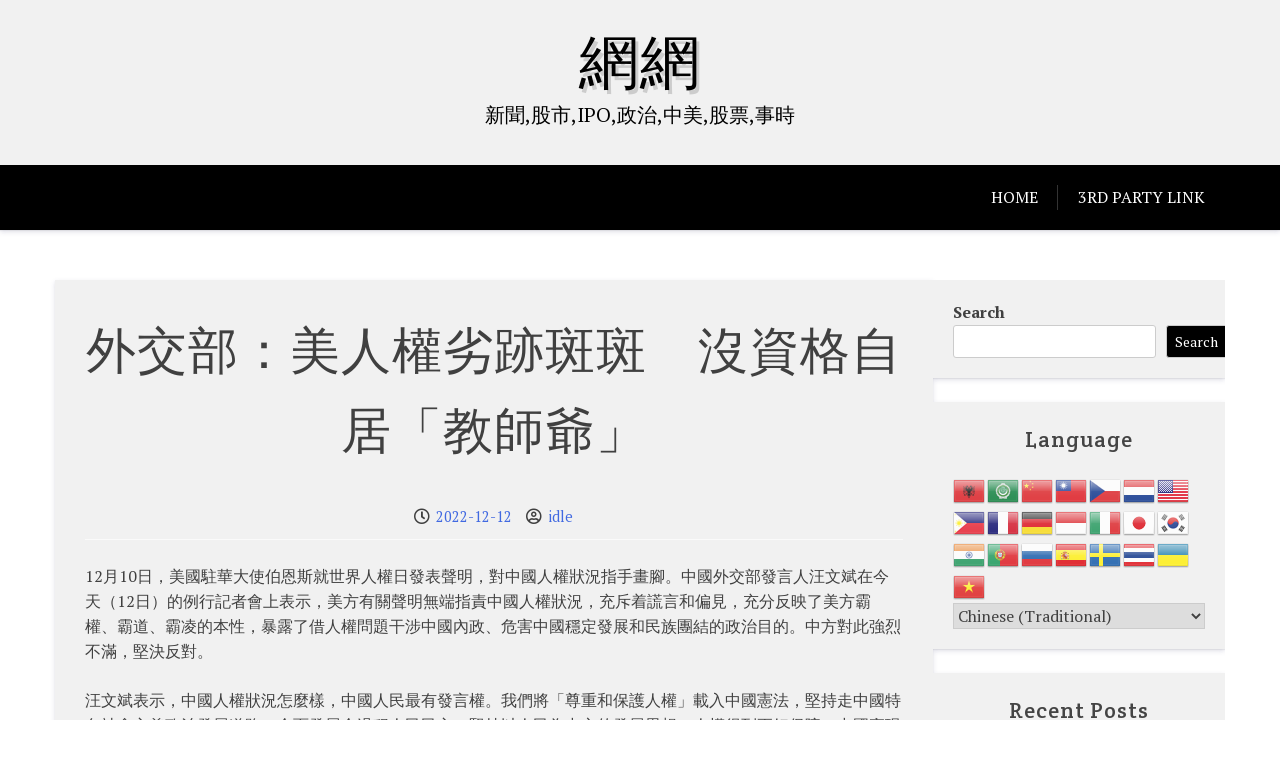

--- FILE ---
content_type: text/html; charset=UTF-8
request_url: https://hkwebs.net/2022/12/12/%E5%A4%96%E4%BA%A4%E9%83%A8%EF%BC%9A%E7%BE%8E%E4%BA%BA%E6%AC%8A%E5%8A%A3%E8%B7%A1%E6%96%91%E6%96%91%E3%80%80%E6%B2%92%E8%B3%87%E6%A0%BC%E8%87%AA%E5%B1%85%E3%80%8C%E6%95%99%E5%B8%AB%E7%88%BA%E3%80%8D/
body_size: 29991
content:
<!doctype html>
<html lang="en-US">

<head>
	<meta charset="UTF-8">
	<meta name="viewport" content="width=device-width, initial-scale=1">
	<link rel="profile" href="https://gmpg.org/xfn/11">

	<title>外交部：美人權劣跡斑斑　沒資格自居「教師爺」 &#8211; 網網</title>
<meta name='robots' content='max-image-preview:large' />
<link rel='dns-prefetch' href='//www.googletagmanager.com' />
<link rel='dns-prefetch' href='//fonts.googleapis.com' />
<link rel='dns-prefetch' href='//pagead2.googlesyndication.com' />
<link rel="alternate" type="application/rss+xml" title="網網 &raquo; Feed" href="https://hkwebs.net/feed/" />
<link rel="alternate" type="application/rss+xml" title="網網 &raquo; Comments Feed" href="https://hkwebs.net/comments/feed/" />
<link rel="alternate" title="oEmbed (JSON)" type="application/json+oembed" href="https://hkwebs.net/wp-json/oembed/1.0/embed?url=https%3A%2F%2Fhkwebs.net%2F2022%2F12%2F12%2F%25e5%25a4%2596%25e4%25ba%25a4%25e9%2583%25a8%25ef%25bc%259a%25e7%25be%258e%25e4%25ba%25ba%25e6%25ac%258a%25e5%258a%25a3%25e8%25b7%25a1%25e6%2596%2591%25e6%2596%2591%25e3%2580%2580%25e6%25b2%2592%25e8%25b3%2587%25e6%25a0%25bc%25e8%2587%25aa%25e5%25b1%2585%25e3%2580%258c%25e6%2595%2599%25e5%25b8%25ab%25e7%2588%25ba%25e3%2580%258d%2F" />
<link rel="alternate" title="oEmbed (XML)" type="text/xml+oembed" href="https://hkwebs.net/wp-json/oembed/1.0/embed?url=https%3A%2F%2Fhkwebs.net%2F2022%2F12%2F12%2F%25e5%25a4%2596%25e4%25ba%25a4%25e9%2583%25a8%25ef%25bc%259a%25e7%25be%258e%25e4%25ba%25ba%25e6%25ac%258a%25e5%258a%25a3%25e8%25b7%25a1%25e6%2596%2591%25e6%2596%2591%25e3%2580%2580%25e6%25b2%2592%25e8%25b3%2587%25e6%25a0%25bc%25e8%2587%25aa%25e5%25b1%2585%25e3%2580%258c%25e6%2595%2599%25e5%25b8%25ab%25e7%2588%25ba%25e3%2580%258d%2F&#038;format=xml" />
<style id='wp-img-auto-sizes-contain-inline-css' type='text/css'>
img:is([sizes=auto i],[sizes^="auto," i]){contain-intrinsic-size:3000px 1500px}
/*# sourceURL=wp-img-auto-sizes-contain-inline-css */
</style>
<style id='wp-emoji-styles-inline-css' type='text/css'>

	img.wp-smiley, img.emoji {
		display: inline !important;
		border: none !important;
		box-shadow: none !important;
		height: 1em !important;
		width: 1em !important;
		margin: 0 0.07em !important;
		vertical-align: -0.1em !important;
		background: none !important;
		padding: 0 !important;
	}
/*# sourceURL=wp-emoji-styles-inline-css */
</style>
<style id='wp-block-library-inline-css' type='text/css'>
:root{--wp-block-synced-color:#7a00df;--wp-block-synced-color--rgb:122,0,223;--wp-bound-block-color:var(--wp-block-synced-color);--wp-editor-canvas-background:#ddd;--wp-admin-theme-color:#007cba;--wp-admin-theme-color--rgb:0,124,186;--wp-admin-theme-color-darker-10:#006ba1;--wp-admin-theme-color-darker-10--rgb:0,107,160.5;--wp-admin-theme-color-darker-20:#005a87;--wp-admin-theme-color-darker-20--rgb:0,90,135;--wp-admin-border-width-focus:2px}@media (min-resolution:192dpi){:root{--wp-admin-border-width-focus:1.5px}}.wp-element-button{cursor:pointer}:root .has-very-light-gray-background-color{background-color:#eee}:root .has-very-dark-gray-background-color{background-color:#313131}:root .has-very-light-gray-color{color:#eee}:root .has-very-dark-gray-color{color:#313131}:root .has-vivid-green-cyan-to-vivid-cyan-blue-gradient-background{background:linear-gradient(135deg,#00d084,#0693e3)}:root .has-purple-crush-gradient-background{background:linear-gradient(135deg,#34e2e4,#4721fb 50%,#ab1dfe)}:root .has-hazy-dawn-gradient-background{background:linear-gradient(135deg,#faaca8,#dad0ec)}:root .has-subdued-olive-gradient-background{background:linear-gradient(135deg,#fafae1,#67a671)}:root .has-atomic-cream-gradient-background{background:linear-gradient(135deg,#fdd79a,#004a59)}:root .has-nightshade-gradient-background{background:linear-gradient(135deg,#330968,#31cdcf)}:root .has-midnight-gradient-background{background:linear-gradient(135deg,#020381,#2874fc)}:root{--wp--preset--font-size--normal:16px;--wp--preset--font-size--huge:42px}.has-regular-font-size{font-size:1em}.has-larger-font-size{font-size:2.625em}.has-normal-font-size{font-size:var(--wp--preset--font-size--normal)}.has-huge-font-size{font-size:var(--wp--preset--font-size--huge)}.has-text-align-center{text-align:center}.has-text-align-left{text-align:left}.has-text-align-right{text-align:right}.has-fit-text{white-space:nowrap!important}#end-resizable-editor-section{display:none}.aligncenter{clear:both}.items-justified-left{justify-content:flex-start}.items-justified-center{justify-content:center}.items-justified-right{justify-content:flex-end}.items-justified-space-between{justify-content:space-between}.screen-reader-text{border:0;clip-path:inset(50%);height:1px;margin:-1px;overflow:hidden;padding:0;position:absolute;width:1px;word-wrap:normal!important}.screen-reader-text:focus{background-color:#ddd;clip-path:none;color:#444;display:block;font-size:1em;height:auto;left:5px;line-height:normal;padding:15px 23px 14px;text-decoration:none;top:5px;width:auto;z-index:100000}html :where(.has-border-color){border-style:solid}html :where([style*=border-top-color]){border-top-style:solid}html :where([style*=border-right-color]){border-right-style:solid}html :where([style*=border-bottom-color]){border-bottom-style:solid}html :where([style*=border-left-color]){border-left-style:solid}html :where([style*=border-width]){border-style:solid}html :where([style*=border-top-width]){border-top-style:solid}html :where([style*=border-right-width]){border-right-style:solid}html :where([style*=border-bottom-width]){border-bottom-style:solid}html :where([style*=border-left-width]){border-left-style:solid}html :where(img[class*=wp-image-]){height:auto;max-width:100%}:where(figure){margin:0 0 1em}html :where(.is-position-sticky){--wp-admin--admin-bar--position-offset:var(--wp-admin--admin-bar--height,0px)}@media screen and (max-width:600px){html :where(.is-position-sticky){--wp-admin--admin-bar--position-offset:0px}}

/*# sourceURL=wp-block-library-inline-css */
</style><style id='wp-block-archives-inline-css' type='text/css'>
.wp-block-archives{box-sizing:border-box}.wp-block-archives-dropdown label{display:block}
/*# sourceURL=https://hkwebs.net/wp-includes/blocks/archives/style.min.css */
</style>
<style id='wp-block-calendar-inline-css' type='text/css'>
.wp-block-calendar{text-align:center}.wp-block-calendar td,.wp-block-calendar th{border:1px solid;padding:.25em}.wp-block-calendar th{font-weight:400}.wp-block-calendar caption{background-color:inherit}.wp-block-calendar table{border-collapse:collapse;width:100%}.wp-block-calendar table.has-background th{background-color:inherit}.wp-block-calendar table.has-text-color th{color:inherit}.wp-block-calendar :where(table:not(.has-text-color)){color:#40464d}.wp-block-calendar :where(table:not(.has-text-color)) td,.wp-block-calendar :where(table:not(.has-text-color)) th{border-color:#ddd}:where(.wp-block-calendar table:not(.has-background) th){background:#ddd}
/*# sourceURL=https://hkwebs.net/wp-includes/blocks/calendar/style.min.css */
</style>
<style id='wp-block-heading-inline-css' type='text/css'>
h1:where(.wp-block-heading).has-background,h2:where(.wp-block-heading).has-background,h3:where(.wp-block-heading).has-background,h4:where(.wp-block-heading).has-background,h5:where(.wp-block-heading).has-background,h6:where(.wp-block-heading).has-background{padding:1.25em 2.375em}h1.has-text-align-left[style*=writing-mode]:where([style*=vertical-lr]),h1.has-text-align-right[style*=writing-mode]:where([style*=vertical-rl]),h2.has-text-align-left[style*=writing-mode]:where([style*=vertical-lr]),h2.has-text-align-right[style*=writing-mode]:where([style*=vertical-rl]),h3.has-text-align-left[style*=writing-mode]:where([style*=vertical-lr]),h3.has-text-align-right[style*=writing-mode]:where([style*=vertical-rl]),h4.has-text-align-left[style*=writing-mode]:where([style*=vertical-lr]),h4.has-text-align-right[style*=writing-mode]:where([style*=vertical-rl]),h5.has-text-align-left[style*=writing-mode]:where([style*=vertical-lr]),h5.has-text-align-right[style*=writing-mode]:where([style*=vertical-rl]),h6.has-text-align-left[style*=writing-mode]:where([style*=vertical-lr]),h6.has-text-align-right[style*=writing-mode]:where([style*=vertical-rl]){rotate:180deg}
/*# sourceURL=https://hkwebs.net/wp-includes/blocks/heading/style.min.css */
</style>
<style id='wp-block-latest-posts-inline-css' type='text/css'>
.wp-block-latest-posts{box-sizing:border-box}.wp-block-latest-posts.alignleft{margin-right:2em}.wp-block-latest-posts.alignright{margin-left:2em}.wp-block-latest-posts.wp-block-latest-posts__list{list-style:none}.wp-block-latest-posts.wp-block-latest-posts__list li{clear:both;overflow-wrap:break-word}.wp-block-latest-posts.is-grid{display:flex;flex-wrap:wrap}.wp-block-latest-posts.is-grid li{margin:0 1.25em 1.25em 0;width:100%}@media (min-width:600px){.wp-block-latest-posts.columns-2 li{width:calc(50% - .625em)}.wp-block-latest-posts.columns-2 li:nth-child(2n){margin-right:0}.wp-block-latest-posts.columns-3 li{width:calc(33.33333% - .83333em)}.wp-block-latest-posts.columns-3 li:nth-child(3n){margin-right:0}.wp-block-latest-posts.columns-4 li{width:calc(25% - .9375em)}.wp-block-latest-posts.columns-4 li:nth-child(4n){margin-right:0}.wp-block-latest-posts.columns-5 li{width:calc(20% - 1em)}.wp-block-latest-posts.columns-5 li:nth-child(5n){margin-right:0}.wp-block-latest-posts.columns-6 li{width:calc(16.66667% - 1.04167em)}.wp-block-latest-posts.columns-6 li:nth-child(6n){margin-right:0}}:root :where(.wp-block-latest-posts.is-grid){padding:0}:root :where(.wp-block-latest-posts.wp-block-latest-posts__list){padding-left:0}.wp-block-latest-posts__post-author,.wp-block-latest-posts__post-date{display:block;font-size:.8125em}.wp-block-latest-posts__post-excerpt,.wp-block-latest-posts__post-full-content{margin-bottom:1em;margin-top:.5em}.wp-block-latest-posts__featured-image a{display:inline-block}.wp-block-latest-posts__featured-image img{height:auto;max-width:100%;width:auto}.wp-block-latest-posts__featured-image.alignleft{float:left;margin-right:1em}.wp-block-latest-posts__featured-image.alignright{float:right;margin-left:1em}.wp-block-latest-posts__featured-image.aligncenter{margin-bottom:1em;text-align:center}
/*# sourceURL=https://hkwebs.net/wp-includes/blocks/latest-posts/style.min.css */
</style>
<style id='wp-block-search-inline-css' type='text/css'>
.wp-block-search__button{margin-left:10px;word-break:normal}.wp-block-search__button.has-icon{line-height:0}.wp-block-search__button svg{height:1.25em;min-height:24px;min-width:24px;width:1.25em;fill:currentColor;vertical-align:text-bottom}:where(.wp-block-search__button){border:1px solid #ccc;padding:6px 10px}.wp-block-search__inside-wrapper{display:flex;flex:auto;flex-wrap:nowrap;max-width:100%}.wp-block-search__label{width:100%}.wp-block-search.wp-block-search__button-only .wp-block-search__button{box-sizing:border-box;display:flex;flex-shrink:0;justify-content:center;margin-left:0;max-width:100%}.wp-block-search.wp-block-search__button-only .wp-block-search__inside-wrapper{min-width:0!important;transition-property:width}.wp-block-search.wp-block-search__button-only .wp-block-search__input{flex-basis:100%;transition-duration:.3s}.wp-block-search.wp-block-search__button-only.wp-block-search__searchfield-hidden,.wp-block-search.wp-block-search__button-only.wp-block-search__searchfield-hidden .wp-block-search__inside-wrapper{overflow:hidden}.wp-block-search.wp-block-search__button-only.wp-block-search__searchfield-hidden .wp-block-search__input{border-left-width:0!important;border-right-width:0!important;flex-basis:0;flex-grow:0;margin:0;min-width:0!important;padding-left:0!important;padding-right:0!important;width:0!important}:where(.wp-block-search__input){appearance:none;border:1px solid #949494;flex-grow:1;font-family:inherit;font-size:inherit;font-style:inherit;font-weight:inherit;letter-spacing:inherit;line-height:inherit;margin-left:0;margin-right:0;min-width:3rem;padding:8px;text-decoration:unset!important;text-transform:inherit}:where(.wp-block-search__button-inside .wp-block-search__inside-wrapper){background-color:#fff;border:1px solid #949494;box-sizing:border-box;padding:4px}:where(.wp-block-search__button-inside .wp-block-search__inside-wrapper) .wp-block-search__input{border:none;border-radius:0;padding:0 4px}:where(.wp-block-search__button-inside .wp-block-search__inside-wrapper) .wp-block-search__input:focus{outline:none}:where(.wp-block-search__button-inside .wp-block-search__inside-wrapper) :where(.wp-block-search__button){padding:4px 8px}.wp-block-search.aligncenter .wp-block-search__inside-wrapper{margin:auto}.wp-block[data-align=right] .wp-block-search.wp-block-search__button-only .wp-block-search__inside-wrapper{float:right}
/*# sourceURL=https://hkwebs.net/wp-includes/blocks/search/style.min.css */
</style>
<style id='wp-block-search-theme-inline-css' type='text/css'>
.wp-block-search .wp-block-search__label{font-weight:700}.wp-block-search__button{border:1px solid #ccc;padding:.375em .625em}
/*# sourceURL=https://hkwebs.net/wp-includes/blocks/search/theme.min.css */
</style>
<style id='wp-block-tag-cloud-inline-css' type='text/css'>
.wp-block-tag-cloud{box-sizing:border-box}.wp-block-tag-cloud.aligncenter{justify-content:center;text-align:center}.wp-block-tag-cloud a{display:inline-block;margin-right:5px}.wp-block-tag-cloud span{display:inline-block;margin-left:5px;text-decoration:none}:root :where(.wp-block-tag-cloud.is-style-outline){display:flex;flex-wrap:wrap;gap:1ch}:root :where(.wp-block-tag-cloud.is-style-outline a){border:1px solid;font-size:unset!important;margin-right:0;padding:1ch 2ch;text-decoration:none!important}
/*# sourceURL=https://hkwebs.net/wp-includes/blocks/tag-cloud/style.min.css */
</style>
<style id='wp-block-group-inline-css' type='text/css'>
.wp-block-group{box-sizing:border-box}:where(.wp-block-group.wp-block-group-is-layout-constrained){position:relative}
/*# sourceURL=https://hkwebs.net/wp-includes/blocks/group/style.min.css */
</style>
<style id='wp-block-group-theme-inline-css' type='text/css'>
:where(.wp-block-group.has-background){padding:1.25em 2.375em}
/*# sourceURL=https://hkwebs.net/wp-includes/blocks/group/theme.min.css */
</style>
<style id='wp-block-paragraph-inline-css' type='text/css'>
.is-small-text{font-size:.875em}.is-regular-text{font-size:1em}.is-large-text{font-size:2.25em}.is-larger-text{font-size:3em}.has-drop-cap:not(:focus):first-letter{float:left;font-size:8.4em;font-style:normal;font-weight:100;line-height:.68;margin:.05em .1em 0 0;text-transform:uppercase}body.rtl .has-drop-cap:not(:focus):first-letter{float:none;margin-left:.1em}p.has-drop-cap.has-background{overflow:hidden}:root :where(p.has-background){padding:1.25em 2.375em}:where(p.has-text-color:not(.has-link-color)) a{color:inherit}p.has-text-align-left[style*="writing-mode:vertical-lr"],p.has-text-align-right[style*="writing-mode:vertical-rl"]{rotate:180deg}
/*# sourceURL=https://hkwebs.net/wp-includes/blocks/paragraph/style.min.css */
</style>
<style id='global-styles-inline-css' type='text/css'>
:root{--wp--preset--aspect-ratio--square: 1;--wp--preset--aspect-ratio--4-3: 4/3;--wp--preset--aspect-ratio--3-4: 3/4;--wp--preset--aspect-ratio--3-2: 3/2;--wp--preset--aspect-ratio--2-3: 2/3;--wp--preset--aspect-ratio--16-9: 16/9;--wp--preset--aspect-ratio--9-16: 9/16;--wp--preset--color--black: #000000;--wp--preset--color--cyan-bluish-gray: #abb8c3;--wp--preset--color--white: #ffffff;--wp--preset--color--pale-pink: #f78da7;--wp--preset--color--vivid-red: #cf2e2e;--wp--preset--color--luminous-vivid-orange: #ff6900;--wp--preset--color--luminous-vivid-amber: #fcb900;--wp--preset--color--light-green-cyan: #7bdcb5;--wp--preset--color--vivid-green-cyan: #00d084;--wp--preset--color--pale-cyan-blue: #8ed1fc;--wp--preset--color--vivid-cyan-blue: #0693e3;--wp--preset--color--vivid-purple: #9b51e0;--wp--preset--gradient--vivid-cyan-blue-to-vivid-purple: linear-gradient(135deg,rgb(6,147,227) 0%,rgb(155,81,224) 100%);--wp--preset--gradient--light-green-cyan-to-vivid-green-cyan: linear-gradient(135deg,rgb(122,220,180) 0%,rgb(0,208,130) 100%);--wp--preset--gradient--luminous-vivid-amber-to-luminous-vivid-orange: linear-gradient(135deg,rgb(252,185,0) 0%,rgb(255,105,0) 100%);--wp--preset--gradient--luminous-vivid-orange-to-vivid-red: linear-gradient(135deg,rgb(255,105,0) 0%,rgb(207,46,46) 100%);--wp--preset--gradient--very-light-gray-to-cyan-bluish-gray: linear-gradient(135deg,rgb(238,238,238) 0%,rgb(169,184,195) 100%);--wp--preset--gradient--cool-to-warm-spectrum: linear-gradient(135deg,rgb(74,234,220) 0%,rgb(151,120,209) 20%,rgb(207,42,186) 40%,rgb(238,44,130) 60%,rgb(251,105,98) 80%,rgb(254,248,76) 100%);--wp--preset--gradient--blush-light-purple: linear-gradient(135deg,rgb(255,206,236) 0%,rgb(152,150,240) 100%);--wp--preset--gradient--blush-bordeaux: linear-gradient(135deg,rgb(254,205,165) 0%,rgb(254,45,45) 50%,rgb(107,0,62) 100%);--wp--preset--gradient--luminous-dusk: linear-gradient(135deg,rgb(255,203,112) 0%,rgb(199,81,192) 50%,rgb(65,88,208) 100%);--wp--preset--gradient--pale-ocean: linear-gradient(135deg,rgb(255,245,203) 0%,rgb(182,227,212) 50%,rgb(51,167,181) 100%);--wp--preset--gradient--electric-grass: linear-gradient(135deg,rgb(202,248,128) 0%,rgb(113,206,126) 100%);--wp--preset--gradient--midnight: linear-gradient(135deg,rgb(2,3,129) 0%,rgb(40,116,252) 100%);--wp--preset--font-size--small: 13px;--wp--preset--font-size--medium: 20px;--wp--preset--font-size--large: 36px;--wp--preset--font-size--x-large: 42px;--wp--preset--spacing--20: 0.44rem;--wp--preset--spacing--30: 0.67rem;--wp--preset--spacing--40: 1rem;--wp--preset--spacing--50: 1.5rem;--wp--preset--spacing--60: 2.25rem;--wp--preset--spacing--70: 3.38rem;--wp--preset--spacing--80: 5.06rem;--wp--preset--shadow--natural: 6px 6px 9px rgba(0, 0, 0, 0.2);--wp--preset--shadow--deep: 12px 12px 50px rgba(0, 0, 0, 0.4);--wp--preset--shadow--sharp: 6px 6px 0px rgba(0, 0, 0, 0.2);--wp--preset--shadow--outlined: 6px 6px 0px -3px rgb(255, 255, 255), 6px 6px rgb(0, 0, 0);--wp--preset--shadow--crisp: 6px 6px 0px rgb(0, 0, 0);}:where(.is-layout-flex){gap: 0.5em;}:where(.is-layout-grid){gap: 0.5em;}body .is-layout-flex{display: flex;}.is-layout-flex{flex-wrap: wrap;align-items: center;}.is-layout-flex > :is(*, div){margin: 0;}body .is-layout-grid{display: grid;}.is-layout-grid > :is(*, div){margin: 0;}:where(.wp-block-columns.is-layout-flex){gap: 2em;}:where(.wp-block-columns.is-layout-grid){gap: 2em;}:where(.wp-block-post-template.is-layout-flex){gap: 1.25em;}:where(.wp-block-post-template.is-layout-grid){gap: 1.25em;}.has-black-color{color: var(--wp--preset--color--black) !important;}.has-cyan-bluish-gray-color{color: var(--wp--preset--color--cyan-bluish-gray) !important;}.has-white-color{color: var(--wp--preset--color--white) !important;}.has-pale-pink-color{color: var(--wp--preset--color--pale-pink) !important;}.has-vivid-red-color{color: var(--wp--preset--color--vivid-red) !important;}.has-luminous-vivid-orange-color{color: var(--wp--preset--color--luminous-vivid-orange) !important;}.has-luminous-vivid-amber-color{color: var(--wp--preset--color--luminous-vivid-amber) !important;}.has-light-green-cyan-color{color: var(--wp--preset--color--light-green-cyan) !important;}.has-vivid-green-cyan-color{color: var(--wp--preset--color--vivid-green-cyan) !important;}.has-pale-cyan-blue-color{color: var(--wp--preset--color--pale-cyan-blue) !important;}.has-vivid-cyan-blue-color{color: var(--wp--preset--color--vivid-cyan-blue) !important;}.has-vivid-purple-color{color: var(--wp--preset--color--vivid-purple) !important;}.has-black-background-color{background-color: var(--wp--preset--color--black) !important;}.has-cyan-bluish-gray-background-color{background-color: var(--wp--preset--color--cyan-bluish-gray) !important;}.has-white-background-color{background-color: var(--wp--preset--color--white) !important;}.has-pale-pink-background-color{background-color: var(--wp--preset--color--pale-pink) !important;}.has-vivid-red-background-color{background-color: var(--wp--preset--color--vivid-red) !important;}.has-luminous-vivid-orange-background-color{background-color: var(--wp--preset--color--luminous-vivid-orange) !important;}.has-luminous-vivid-amber-background-color{background-color: var(--wp--preset--color--luminous-vivid-amber) !important;}.has-light-green-cyan-background-color{background-color: var(--wp--preset--color--light-green-cyan) !important;}.has-vivid-green-cyan-background-color{background-color: var(--wp--preset--color--vivid-green-cyan) !important;}.has-pale-cyan-blue-background-color{background-color: var(--wp--preset--color--pale-cyan-blue) !important;}.has-vivid-cyan-blue-background-color{background-color: var(--wp--preset--color--vivid-cyan-blue) !important;}.has-vivid-purple-background-color{background-color: var(--wp--preset--color--vivid-purple) !important;}.has-black-border-color{border-color: var(--wp--preset--color--black) !important;}.has-cyan-bluish-gray-border-color{border-color: var(--wp--preset--color--cyan-bluish-gray) !important;}.has-white-border-color{border-color: var(--wp--preset--color--white) !important;}.has-pale-pink-border-color{border-color: var(--wp--preset--color--pale-pink) !important;}.has-vivid-red-border-color{border-color: var(--wp--preset--color--vivid-red) !important;}.has-luminous-vivid-orange-border-color{border-color: var(--wp--preset--color--luminous-vivid-orange) !important;}.has-luminous-vivid-amber-border-color{border-color: var(--wp--preset--color--luminous-vivid-amber) !important;}.has-light-green-cyan-border-color{border-color: var(--wp--preset--color--light-green-cyan) !important;}.has-vivid-green-cyan-border-color{border-color: var(--wp--preset--color--vivid-green-cyan) !important;}.has-pale-cyan-blue-border-color{border-color: var(--wp--preset--color--pale-cyan-blue) !important;}.has-vivid-cyan-blue-border-color{border-color: var(--wp--preset--color--vivid-cyan-blue) !important;}.has-vivid-purple-border-color{border-color: var(--wp--preset--color--vivid-purple) !important;}.has-vivid-cyan-blue-to-vivid-purple-gradient-background{background: var(--wp--preset--gradient--vivid-cyan-blue-to-vivid-purple) !important;}.has-light-green-cyan-to-vivid-green-cyan-gradient-background{background: var(--wp--preset--gradient--light-green-cyan-to-vivid-green-cyan) !important;}.has-luminous-vivid-amber-to-luminous-vivid-orange-gradient-background{background: var(--wp--preset--gradient--luminous-vivid-amber-to-luminous-vivid-orange) !important;}.has-luminous-vivid-orange-to-vivid-red-gradient-background{background: var(--wp--preset--gradient--luminous-vivid-orange-to-vivid-red) !important;}.has-very-light-gray-to-cyan-bluish-gray-gradient-background{background: var(--wp--preset--gradient--very-light-gray-to-cyan-bluish-gray) !important;}.has-cool-to-warm-spectrum-gradient-background{background: var(--wp--preset--gradient--cool-to-warm-spectrum) !important;}.has-blush-light-purple-gradient-background{background: var(--wp--preset--gradient--blush-light-purple) !important;}.has-blush-bordeaux-gradient-background{background: var(--wp--preset--gradient--blush-bordeaux) !important;}.has-luminous-dusk-gradient-background{background: var(--wp--preset--gradient--luminous-dusk) !important;}.has-pale-ocean-gradient-background{background: var(--wp--preset--gradient--pale-ocean) !important;}.has-electric-grass-gradient-background{background: var(--wp--preset--gradient--electric-grass) !important;}.has-midnight-gradient-background{background: var(--wp--preset--gradient--midnight) !important;}.has-small-font-size{font-size: var(--wp--preset--font-size--small) !important;}.has-medium-font-size{font-size: var(--wp--preset--font-size--medium) !important;}.has-large-font-size{font-size: var(--wp--preset--font-size--large) !important;}.has-x-large-font-size{font-size: var(--wp--preset--font-size--x-large) !important;}
/*# sourceURL=global-styles-inline-css */
</style>

<style id='classic-theme-styles-inline-css' type='text/css'>
/*! This file is auto-generated */
.wp-block-button__link{color:#fff;background-color:#32373c;border-radius:9999px;box-shadow:none;text-decoration:none;padding:calc(.667em + 2px) calc(1.333em + 2px);font-size:1.125em}.wp-block-file__button{background:#32373c;color:#fff;text-decoration:none}
/*# sourceURL=/wp-includes/css/classic-themes.min.css */
</style>
<link rel='stylesheet' id='xblog-gb-block-css' href='https://hkwebs.net/wp-content/themes/x-blog/assets/css/admin-block.css?ver=1.0' type='text/css' media='all' />
<link rel='stylesheet' id='xblog-admin-google-font-css' href='https://fonts.googleapis.com/css?family=PT+Serif%3A400%2C400i%2C700%2C700i%7CCrete+Round%3A400%2C400i&#038;subset=latin%2Clatin-ext' type='text/css' media='all' />
<link rel='stylesheet' id='click-to-top-icons-css' href='https://hkwebs.net/wp-content/plugins/click-to-top/assets/css/click-top-icons.css?ver=1.3.0' type='text/css' media='all' />
<link rel='stylesheet' id='click-to-top-hover-css' href='https://hkwebs.net/wp-content/plugins/click-to-top/assets/css/hover.css?ver=1.0' type='text/css' media='all' />
<link rel='stylesheet' id='click-to-top-style-css' href='https://hkwebs.net/wp-content/plugins/click-to-top/assets/css/click-top-style.css?ver=1.3.0' type='text/css' media='all' />
<style id='click-to-top-style-inline-css' type='text/css'>

        a#clickTop {
            background: #cccccc none repeat scroll 0 0;
            border-radius: 0;
            bottom: 5%;
            color: #000000;
            padding: 5px;
            right: 5%;
            min-height: 34px; min-width: 35px;
            font-size: 16px;
            opacity: 0.99;
        }
        a#clickTop i {
            color: #000000;
        }
        a#clickTop svg,
        a#clickTop .ctt-icon {
            fill: #000000;
        }
        a#clickTop:hover,
        a#clickTop:hover i,
        a#clickTop:hover svg,
        a#clickTop:hover .ctt-icon,
        a#clickTop:active,
        a#clickTop:focus {
            color: #ffffff;
            fill: #ffffff;
        }
        .hvr-fade:hover,
        .hvr-fade:focus,
        .hvr-fade:active,
        .hvr-back-pulse:hover,
        .hvr-back-pulse:focus,
        .hvr-back-pulse:active,
        a#clickTop.hvr-shrink:hover,
        a#clickTop.hvr-grow:hover,
        a#clickTop.hvr-pulse:hover,
        a#clickTop.hvr-pulse-grow:hover,
        a#clickTop.hvr-pulse-shrink:hover,
        a#clickTop.hvr-push:hover,
        a#clickTop.hvr-pop:hover,
        a#clickTop.hvr-bounce-in:hover,
        a#clickTop.hvr-bounce-out:hover,
        a#clickTop.hvr-float:hover,
        a#clickTop.hvr-fade:hover,
        a#clickTop.hvr-back-pulse:hover,
        a#clickTop.hvr-bob:hover,
        a#clickTop.hvr-buzz:hover,
        a#clickTop.hvr-shadow:hover,
        a#clickTop.hvr-grow-shadow:hover,
        a#clickTop.hvr-float-shadow:hover,
        a#clickTop.hvr-glow:hover,
        a#clickTop.hvr-shadow-radial:hover,
        a#clickTop.hvr-box-shadow-outset:hover,
        a#clickTop.hvr-box-shadow-inset:hover,
        a#clickTop.hvr-bubble-top:hover,
        a#clickTop.hvr-bubble-float-top:hover,
        .hvr-radial-out:before,
        .hvr-radial-in:before,
        .hvr-bounce-to-right:before,
        .hvr-bounce-to-left:before,
        .hvr-bounce-to-bottom:before,
        .hvr-bounce-to-top:before,
        .hvr-rectangle-in:before,
        .hvr-rectangle-out:before,
        .hvr-shutter-in-horizontal:before,
        .hvr-shutter-out-horizontal:before,
        .hvr-shutter-in-vertical:before,
        .hvr-sweep-to-right:before,
        .hvr-sweep-to-left:before,
        .hvr-sweep-to-bottom:before,
        .hvr-sweep-to-top:before,
        .hvr-shutter-out-vertical:before,
        .hvr-underline-from-left:before,
        .hvr-underline-from-center:before,
        .hvr-underline-from-right:before,
        .hvr-overline-from-left:before,
        .hvr-overline-from-center:before,
        .hvr-overline-from-right:before,
        .hvr-underline-reveal:before,
        .hvr-overline-reveal:before {
            background-color: #555555;
            color: #ffffff;
            border-radius: 0;
        }
        @-webkit-keyframes hvr-back-pulse {
            50% { background-color: #cccccc; }
        }
        @keyframes hvr-back-pulse {
            50% { background-color: #cccccc; }
        }
        .hvr-radial-out,
        .hvr-radial-in,
        .hvr-rectangle-in,
        .hvr-rectangle-out,
        .hvr-shutter-in-horizontal,
        .hvr-shutter-out-horizontal,
        .hvr-shutter-in-vertical,
        .hvr-shutter-out-vertical {
            background-color: #cccccc;
        }
        .hvr-bubble-top::before,
        .hvr-bubble-float-top::before {
            border-color: transparent transparent #cccccc;
        }
    
        /* Desktop button size */
        @media screen and (min-width: 1025px) {
            a#clickTop {
                min-width: 45px !important;
                min-height: 45px !important;
                display: flex;
                align-items: center;
                justify-content: center;
            }
            a#clickTop svg,
            a#clickTop .ctt-icon {
                width: 22.5px;
                height: 22.5px;
            }
            /* Progress indicator desktop size */
            #clickTop-progress-wrap {
                width: 45px !important;
                height: 45px !important;
            }
            #clickTop-progress-wrap .ctt-progress-icon svg {
                width: 18px;
                height: 18px;
            }
        }
        
        /* Tablet button size */
        @media screen and (min-width: 768px) and (max-width: 1024px) {
            a#clickTop {
                min-width: 35px !important;
                min-height: 35px !important;
                display: flex;
                align-items: center;
                justify-content: center;
            }
            a#clickTop svg,
            a#clickTop .ctt-icon {
                width: 17.5px;
                height: 17.5px;
            }
            /* Progress indicator tablet size */
            #clickTop-progress-wrap {
                width: 35px !important;
                height: 35px !important;
            }
            #clickTop-progress-wrap .ctt-progress-icon svg {
                width: 14px;
                height: 14px;
            }
        }
        
        /* Mobile button size */
        @media screen and (max-width: 767px) {
            a#clickTop {
                min-width: 30px !important;
                min-height: 30px !important;
                display: flex;
                align-items: center;
                justify-content: center;
            }
            a#clickTop svg,
            a#clickTop .ctt-icon {
                width: 15px;
                height: 15px;
            }
            /* Progress indicator mobile size */
            #clickTop-progress-wrap {
                width: 30px !important;
                height: 30px !important;
            }
            #clickTop-progress-wrap .ctt-progress-icon svg {
                width: 12px;
                height: 12px;
            }
        }
    
        /* Touch-friendly tap area for mobile and tablet */
        @media screen and (max-width: 1024px) {
            a#clickTop {
                position: relative;
            }
            a#clickTop::before {
                content: '';
                position: absolute;
                top: -10px;
                left: -10px;
                right: -10px;
                bottom: -10px;
                background: transparent;
            }
            #clickTop-progress-wrap {
                position: relative;
            }
            #clickTop-progress-wrap::before {
                content: '';
                position: absolute;
                top: -10px;
                left: -10px;
                right: -10px;
                bottom: -10px;
                background: transparent;
                z-index: 1;
            }
        }
        
        #clickTop-progress-wrap {
            position: fixed;
            right: 5%;
            bottom: 5%;
            height: 60px;
            width: 60px;
            cursor: pointer;
            display: block;
            border-radius: 50%;
            box-shadow: inset 0 0 0 2px rgba(0,0,0,0.1);
            z-index: 2147483646;
            opacity: 0;
            visibility: hidden;
            transform: translateY(15px);
            transition: all 200ms linear;
        }
        #clickTop-progress-wrap.ctt-progress-active {
            opacity: 0.99;
            visibility: visible;
            transform: translateY(0);
        }
        #clickTop-progress-wrap::after {
            position: absolute;
            content: '';
            background-color: #cccccc;
            left: 3px;
            top: 3px;
            right: 3px;
            bottom: 3px;
            border-radius: 50%;
            display: block;
            z-index: -1;
        }
        #clickTop-progress-wrap:hover::after {
            background-color: #555555;
        }
        #clickTop-progress-wrap svg.ctt-progress-circle path {
            fill: none;
        }
        #clickTop-progress-wrap svg.ctt-progress-circle path.ctt-progress-bar {
            stroke: #3498db;
            stroke-width: 3;
            box-sizing: border-box;
            transition: all 200ms linear;
        }
        #clickTop-progress-wrap .ctt-progress-icon {
            position: absolute;
            top: 50%;
            left: 50%;
            transform: translate(-50%, -50%);
            font-size: 16px;
            color: #000000;
            fill: #000000;
        }
        #clickTop-progress-wrap:hover .ctt-progress-icon {
            color: #ffffff;
            fill: #ffffff;
        }
        #clickTop-progress-wrap .ctt-progress-icon svg {
            width: 1em;
            height: 1em;
            display: block;
        }
        
/*# sourceURL=click-to-top-style-inline-css */
</style>
<link rel='stylesheet' id='xblog-google-font-css' href='https://fonts.googleapis.com/css?family=PT+Serif%3A400%2C400i%2C700%2C700i%7CCrete+Round%3A400%2C400i&#038;subset=latin%2Clatin-ext' type='text/css' media='all' />
<link rel='stylesheet' id='font-awesome-five-all-css' href='https://hkwebs.net/wp-content/themes/x-blog/assets/css/all.css?ver=5.13.0' type='text/css' media='all' />
<link rel='stylesheet' id='slicknav-css' href='https://hkwebs.net/wp-content/themes/x-blog/assets/css/slicknav.css?ver=1' type='text/css' media='all' />
<link rel='stylesheet' id='block-style-css' href='https://hkwebs.net/wp-content/themes/x-blog/assets/css/block.css?ver=1.3.31' type='text/css' media='all' />
<link rel='stylesheet' id='xblog-style-css' href='https://hkwebs.net/wp-content/themes/x-blog/style.css?ver=6.9' type='text/css' media='all' />
<link rel='stylesheet' id='xblog-responsive-css' href='https://hkwebs.net/wp-content/themes/x-blog/assets/css/responsive.css?ver=1.3.31' type='text/css' media='all' />
<link rel='stylesheet' id='x-blog-custom-style-css' href='https://hkwebs.net/wp-content/themes/x-blog/assets/css/custom_script.css?ver=6.9' type='text/css' media='all' />
<style id='x-blog-custom-style-inline-css' type='text/css'>
.site-title a,
			.site-description {
				color: #000000 ;
			}
/*# sourceURL=x-blog-custom-style-inline-css */
</style>
<script type="00f50ec7e0132a76f3f68030-text/javascript" src="https://hkwebs.net/wp-includes/js/jquery/jquery.min.js?ver=3.7.1" id="jquery-core-js"></script>
<script type="00f50ec7e0132a76f3f68030-text/javascript" src="https://hkwebs.net/wp-includes/js/jquery/jquery-migrate.min.js?ver=3.4.1" id="jquery-migrate-js"></script>
<script type="00f50ec7e0132a76f3f68030-text/javascript" src="https://hkwebs.net/wp-content/themes/x-blog/assets/js/modernizr.js?ver=6.9" id="modernizr-js"></script>

<!-- Google tag (gtag.js) snippet added by Site Kit -->
<!-- Google Analytics snippet added by Site Kit -->
<script type="00f50ec7e0132a76f3f68030-text/javascript" src="https://www.googletagmanager.com/gtag/js?id=GT-55XBRW4" id="google_gtagjs-js" async></script>
<script type="00f50ec7e0132a76f3f68030-text/javascript" id="google_gtagjs-js-after">
/* <![CDATA[ */
window.dataLayer = window.dataLayer || [];function gtag(){dataLayer.push(arguments);}
gtag("set","linker",{"domains":["hkwebs.net"]});
gtag("js", new Date());
gtag("set", "developer_id.dZTNiMT", true);
gtag("config", "GT-55XBRW4");
//# sourceURL=google_gtagjs-js-after
/* ]]> */
</script>
<link rel="https://api.w.org/" href="https://hkwebs.net/wp-json/" /><link rel="alternate" title="JSON" type="application/json" href="https://hkwebs.net/wp-json/wp/v2/posts/6787" /><link rel="EditURI" type="application/rsd+xml" title="RSD" href="https://hkwebs.net/xmlrpc.php?rsd" />
<meta name="generator" content="WordPress 6.9" />
<link rel="canonical" href="https://hkwebs.net/2022/12/12/%e5%a4%96%e4%ba%a4%e9%83%a8%ef%bc%9a%e7%be%8e%e4%ba%ba%e6%ac%8a%e5%8a%a3%e8%b7%a1%e6%96%91%e6%96%91%e3%80%80%e6%b2%92%e8%b3%87%e6%a0%bc%e8%87%aa%e5%b1%85%e3%80%8c%e6%95%99%e5%b8%ab%e7%88%ba%e3%80%8d/" />
<link rel='shortlink' href='https://hkwebs.net/?p=6787' />
<meta name="generator" content="Site Kit by Google 1.170.0" />
<!-- Google AdSense meta tags added by Site Kit -->
<meta name="google-adsense-platform-account" content="ca-host-pub-2644536267352236">
<meta name="google-adsense-platform-domain" content="sitekit.withgoogle.com">
<!-- End Google AdSense meta tags added by Site Kit -->

<!-- Google AdSense snippet added by Site Kit -->
<script type="00f50ec7e0132a76f3f68030-text/javascript" async="async" src="https://pagead2.googlesyndication.com/pagead/js/adsbygoogle.js?client=ca-pub-1992925167138303&amp;host=ca-host-pub-2644536267352236" crossorigin="anonymous"></script>

<!-- End Google AdSense snippet added by Site Kit -->
<link rel="icon" href="https://hkwebs.net/wp-content/uploads/2024/12/cropped-newsletter-32x32.png" sizes="32x32" />
<link rel="icon" href="https://hkwebs.net/wp-content/uploads/2024/12/cropped-newsletter-192x192.png" sizes="192x192" />
<link rel="apple-touch-icon" href="https://hkwebs.net/wp-content/uploads/2024/12/cropped-newsletter-180x180.png" />
<meta name="msapplication-TileImage" content="https://hkwebs.net/wp-content/uploads/2024/12/cropped-newsletter-270x270.png" />
</head>

<body class="wp-singular post-template-default single single-post postid-6787 single-format-standard wp-embed-responsive wp-theme-x-blog  title-center">
		<div id="page" class="site x-blog">
		<a class="skip-link screen-reader-text" href="#content">Skip to content</a>

		<header id="masthead" class="site-header ">
								<div class="baby-container site-branding logo-center">
			
									<h1 class="site-title"><a href="https://hkwebs.net/" rel="home">網網</a></h1>
											<p class="site-description">新聞,股市,IPO,政治,中美,股票,事時</p>
									
					</div><!-- .site-branding -->
					<div class="menu-bar text-right">
		<div class="baby-container menu-inner">

			<nav id="site-navigation" class="main-navigation">
				<ul id="baby-menu" class="baby-menu"><li><a href="https://hkwebs.net/">Home</a></li><li><a href="https://hkwebs.net/link/">3rd Party Link</a></li></ul>			</nav><!-- #site-navigation -->
			
		</div>
	</div>





		</header><!-- #masthead -->

		
		<div id="content" class="baby-container site-content ">
			<div class="content-row">
	<div id="primary" class="content-area">
		<main id="main" class="site-main">

		
<article id="post-6787" class="post-6787 post type-post status-publish format-standard hentry category-general tag-778 tag-4694 tag-4695">
	<header class="entry-header">
		<h1 class="entry-title">外交部：美人權劣跡斑斑　沒資格自居「教師爺」</h1>		<div class="entry-meta">
			<span class="posted-on"><i class="far fa-clock"></i> <a href="https://hkwebs.net/2022/12/12/%e5%a4%96%e4%ba%a4%e9%83%a8%ef%bc%9a%e7%be%8e%e4%ba%ba%e6%ac%8a%e5%8a%a3%e8%b7%a1%e6%96%91%e6%96%91%e3%80%80%e6%b2%92%e8%b3%87%e6%a0%bc%e8%87%aa%e5%b1%85%e3%80%8c%e6%95%99%e5%b8%ab%e7%88%ba%e3%80%8d/" rel="bookmark"><time class="entry-date published" datetime="2022-12-12T21:41:08+08:00">2022-12-12</time><time class="updated" datetime="2022-12-12T21:41:09+08:00">2022-12-12</time></a></span><span class="byline"> <i class="far fa-user-circle"></i> <span class="author vcard"><a class="url fn n" href="https://hkwebs.net/author/admin/">idle</a></span></span>		</div><!-- .entry-meta -->
			</header><!-- .entry-header -->
    
	<div class="entry-content">
		
<p>12月10日，美國駐華大使伯恩斯就世界人權日發表聲明，對中國人權狀況指手畫腳。中國外交部發言人汪文斌在今天（12日）的例行記者會上表示，美方有關聲明無端指責中國人權狀況，充斥着謊言和偏見，充分反映了美方霸權、霸道、霸凌的本性，暴露了借人權問題干涉中國內政、危害中國穩定發展和民族團結的政治目的。中方對此強烈不滿，堅決反對。</p>



<p>汪文斌表示，中國人權狀況怎麼樣，中國人民最有發言權。我們將「尊重和保護人權」載入中國憲法，堅持走中國特色社會主義政治發展道路，全面發展全過程人民民主，堅持以人民為中心的發展思想，人權得到更好保障。中國實現了14億人從貧困到溫飽再到小康，人均預期壽命增長到78.2歲，建成世界上規模最大的教育、社保、醫療和基層民主體系。中國民眾的獲得感、幸福感、安全感更加充實，更有保障，更可持續，人民生活全方位改善。同時，中國認真履行國際人權義務，是世界上唯一持續制定和實施四期國家人權行動計劃的主要大國。我們將繼續走中國人權發展道路，積極參與全球人權治理，推動人權事業全面發展。</p>



<p>汪文斌指出，所謂中國在新疆搞「種族滅絕」和「反人類罪」，完全是世紀謊言。所謂中國在西藏執行「鎮壓政策」，完全是顛倒黑白，所謂「中方瓦解對香港的自治承諾」，完全是混淆是非。我們要指出的是，美方動輒對別國人權狀況指手畫腳，卻對美國本身的人權問題視而不見。美國存在系統性的種族主義、強迫勞動，侵犯難移民和印第安人權利等嚴重問題。美國以保護人權為由，對他國霸凌制裁，發動戰爭，導致當地生靈塗炭、經濟蕭條、社會動亂，製造了無數人權災難、人權危機，對世界人權事業造成嚴重的踐踏和破壞。在這些斑斑劣跡面前，美方根本沒有資格以「教師爺」自居，更沒有權力對別國頤指氣使。</p>



<p>汪文斌強調，國際社會的眼睛是雪亮的，我們敦促美方停止借人權問題污衊抹黑中國，停止借人權問題干涉中國內政、破壞中國穩定，切實反省美國自身的人權劣跡，先把美國的人權「欠賬」補上。</p>
	</div><!-- .entry-content -->

	<footer class="entry-footer">
		<span class="cat-links"><i class="fas fa-folder-open"></i>Posted in <a href="https://hkwebs.net/category/general/" rel="category tag">General</a></span><span class="tags-links"><i class="fas fa-tags"></i>Tagged <a href="https://hkwebs.net/tag/%e5%a4%96%e4%ba%a4%e9%83%a8/" rel="tag">外交部</a>, <a href="https://hkwebs.net/tag/%e6%95%99%e5%b8%ab%e7%88%ba/" rel="tag">教師爺</a>, <a href="https://hkwebs.net/tag/%e6%b1%aa%e6%96%87%e6%96%8c/" rel="tag">汪文斌</a></span>	</footer><!-- .entry-footer -->
</article><!-- #post-6787 -->

	<nav class="navigation post-navigation" aria-label="Posts">
		<h2 class="screen-reader-text">Post navigation</h2>
		<div class="nav-links"><div class="nav-previous"><a href="https://hkwebs.net/2022/12/12/%e9%80%9a%e9%97%9c%e6%9c%89%e6%9c%9b%e3%80%8012306%e7%b6%b2%e7%ab%99%e7%8f%be%e9%a6%99%e6%b8%af%e9%ab%98%e9%90%b5%e6%b8%ac%e8%a9%a6%e9%81%8b%e8%a1%8c%e5%9c%96/" rel="prev">通關有望　12306網站現香港高鐵測試運行圖</a></div><div class="nav-next"><a href="https://hkwebs.net/2022/12/12/%e9%84%a7%e7%82%b3%e5%bc%b7%ef%bc%9agoogle%e6%8b%92%e7%b5%95%e7%89%b9%e5%8d%80%e6%94%bf%e5%ba%9c%e5%b0%87%e5%9c%8b%e6%ad%8c%e7%bd%ae%e9%a0%82%e8%a6%81%e6%b1%82/" rel="next">鄧炳強：Google拒絕特區政府將國歌置頂要求</a></div></div>
	</nav>
		</main><!-- #main -->
	</div><!-- #primary -->


<aside id="secondary" class="widget-area">
	<section id="block-2" class="widget widget_block widget_search"><form role="search" method="get" action="https://hkwebs.net/" class="wp-block-search__button-outside wp-block-search__text-button wp-block-search"    ><label class="wp-block-search__label" for="wp-block-search__input-1" >Search</label><div class="wp-block-search__inside-wrapper" ><input class="wp-block-search__input" id="wp-block-search__input-1" placeholder="" value="" type="search" name="s" required /><button aria-label="Search" class="wp-block-search__button wp-element-button" type="submit" >Search</button></div></form></section><section id="gtranslate-3" class="widget widget_gtranslate"><h2 class="widget-title">Language</h2><div class="gtranslate_wrapper" id="gt-wrapper-40822849"></div></section><section id="block-3" class="widget widget_block">
<div class="wp-block-group"><div class="wp-block-group__inner-container is-layout-flow wp-block-group-is-layout-flow">
<h2 class="wp-block-heading">Recent Posts</h2>


<ul class="wp-block-latest-posts__list wp-block-latest-posts"><li><a class="wp-block-latest-posts__post-title" href="https://hkwebs.net/2025/12/01/%e4%b8%80%e6%96%87%e7%9c%8b%e6%b8%8511%e6%9c%88%e6%96%b0%e8%83%bd%e6%ba%90%e8%bb%8a%e5%bb%a0%e8%a1%a8%e7%8f%be%e3%80%80%e5%b0%8f%e7%b1%b3%e6%b1%bd%e8%bb%8a%e4%ba%a4%e4%bb%98%e9%87%8f%e7%ba%8c%e9%80%be/">一文看清11月新能源車廠表現　小米汽車交付量續逾4萬台　零跑車全系交付再創新高</a></li>
<li><a class="wp-block-latest-posts__post-title" href="https://hkwebs.net/2025/12/01/%e8%8f%af%e7%82%ba%e3%80%8c%e5%95%8f%e7%95%8c%e3%80%8d%e8%bb%8a%e5%bb%a0%e8%b3%bd%e5%8a%9b%e6%96%af%e7%8d%b2%e6%b7%b1%e4%ba%a4%e6%89%80%e8%aa%bf%e5%85%a5%e6%b8%af%e8%82%a1%e9%80%9a%e6%a8%99%e7%9a%84/">華為「問界」車廠賽力斯獲深交所調入港股通標的證券名單</a></li>
<li><a class="wp-block-latest-posts__post-title" href="https://hkwebs.net/2025/12/01/%e7%89%b9%e6%9c%97%e6%99%ae%e7%a8%b1%e5%b7%b2%e6%b1%ba%e5%ae%9a%e4%b8%8b%e4%bb%bb%e8%81%af%e5%84%b2%e5%b1%80%e4%b8%bb%e5%b8%ad%e4%ba%ba%e9%81%b8%e3%80%8012%e6%9c%88%e6%b8%9b%e6%81%af0-25%e5%8e%98/">特朗普稱已決定下任聯儲局主席人選　12月減息0.25厘機會率為87.4%</a></li>
<li><a class="wp-block-latest-posts__post-title" href="https://hkwebs.net/2025/12/01/%e9%8a%80%e5%83%b9%e5%86%8d%e5%89%b5%e6%96%b0%e9%ab%98%e3%80%80%e7%aa%81%e7%a0%b457%e7%be%8e%e5%85%83/">銀價再創新高　突破57美元</a></li>
<li><a class="wp-block-latest-posts__post-title" href="https://hkwebs.net/2025/11/27/%e7%bf%a0%e8%8f%af%e6%8e%a7%e8%82%a1%e4%b8%ad%e6%9c%9f%e5%b0%91%e8%b3%ba23-7%e3%80%80%e4%b8%8d%e6%b4%be%e6%81%af%e3%80%80%e9%a6%99%e6%b8%af%e5%b8%82%e5%a0%b4%e6%94%b6%e5%85%a5%e5%8d%87%e6%83%9f/">翠華控股中期少賺23.7%　不派息　香港市場收入升惟內地跌</a></li>
<li><a class="wp-block-latest-posts__post-title" href="https://hkwebs.net/2025/11/27/10%e6%9c%88%e8%b5%a4%e5%ad%97%e6%8c%89%e5%b9%b4%e5%a2%9e1%e6%88%90%e8%87%b32-2%e8%90%ac%e5%84%84-%e5%9b%a0%e5%81%9c%e6%93%ba%e6%8f%90%e5%89%8d%e7%a6%8f%e5%88%a9%e6%94%af%e5%87%ba/">10月赤字按年增1成至2.2萬億 因停擺提前福利支出</a></li>
<li><a class="wp-block-latest-posts__post-title" href="https://hkwebs.net/2025/11/27/%e5%a4%96%e5%9c%8b%e6%97%85%e5%ae%a2%e8%a8%aa%e5%9c%8b%e5%ae%b6%e5%85%ac%e5%9c%92%e6%94%b6%e8%b2%bb%e5%a2%9e%e9%80%be700%e5%85%83-%e3%80%8c%e7%ac%a6%e5%90%88%e7%be%8e%e5%9c%8b%e5%84%aa%e5%85%88/">外國旅客訪國家公園收費增逾700元 「符合美國優先」</a></li>
<li><a class="wp-block-latest-posts__post-title" href="https://hkwebs.net/2025/11/27/bno%e8%a6%81%e6%b1%82%e5%a2%9e%e5%8a%a0%e4%bb%8d%e5%9c%a8%e8%ab%ae%e8%a9%a2%e6%9c%9f-%e6%88%96%e8%a8%ad%e9%81%8e%e6%b8%a1%e6%9c%9f/">BNO要求增加仍在諮詢期 或設過渡期</a></li>
<li><a class="wp-block-latest-posts__post-title" href="https://hkwebs.net/2025/11/27/%e8%b2%a1%e7%9b%b8%e6%9d%8e%e9%9f%bb%e6%99%b4%e5%91%a8%e4%b8%89%e5%85%ac%e5%b8%83-%e8%8b%b1%e5%aa%92%e9%a0%90%e5%91%8a%e4%b8%bb%e8%a6%81%e6%8e%aa%e6%96%bd%e4%b8%80%e8%a6%bd/">財相李韻晴周三公布 英媒預告主要措施一覽</a></li>
<li><a class="wp-block-latest-posts__post-title" href="https://hkwebs.net/2025/11/27/%e6%9c%aa%e4%be%864%e5%b9%b4%e5%8a%a0%e7%a8%85%e5%89%8a%e6%94%af2668%e5%84%84-4%e6%9c%88%e6%9c%80%e4%bd%8e%e5%b7%a5%e8%b3%87%e5%8a%a04-1/">未來4年加稅削支2668億 4月最低工資加4.1%</a></li>
<li><a class="wp-block-latest-posts__post-title" href="https://hkwebs.net/2025/11/27/%e6%9c%89%e6%9c%9b%e9%96%8b%e6%8b%8d%e7%ac%ac4%e9%9b%86-%e6%87%89%e7%89%b9%e6%9c%97%e6%99%ae%e8%a6%81%e6%b1%82%e9%87%8d%e5%95%9f/">有望開拍第4集 應特朗普要求重啟</a></li>
<li><a class="wp-block-latest-posts__post-title" href="https://hkwebs.net/2025/11/27/%e9%bb%83%e6%b5%b7%e5%8d%97%e9%83%a8%e9%83%a8%e5%88%86%e6%b5%b7%e5%9f%9f-%e4%bb%8a%e8%b5%b7%e4%b8%80%e9%80%a38%e6%97%a5%e5%b0%84%e6%93%8a%e8%a9%a6%e9%a9%97/">黃海南部部分海域 今起一連8日射擊試驗</a></li>
<li><a class="wp-block-latest-posts__post-title" href="https://hkwebs.net/2025/11/27/%e8%b2%9d%e6%a3%ae%e7%89%b9%ef%bc%9a%e7%be%8e%e5%9c%8b%e5%9c%a8%e5%8f%b0%e7%81%a3%e5%95%8f%e9%a1%8c%e7%ab%8b%e5%a0%b4%e4%b8%a6%e7%84%a1%e6%94%b9%e8%ae%8a/">貝森特：美國在台灣問題立場並無改變</a></li>
<li><a class="wp-block-latest-posts__post-title" href="https://hkwebs.net/2025/11/27/%e5%8f%b0%e7%81%a3%e6%8a%97%e6%97%a5%e7%89%87%e3%80%8a%e8%b3%bd%e5%be%b7%e5%85%8b%c2%b7%e5%b7%b4%e8%90%8a%e3%80%8b-%e4%b8%8b%e6%9c%88%e5%a4%a7%e9%99%b8%e4%b8%8a%e6%98%a0/">台灣抗日片《賽德克·巴萊》 下月大陸上映</a></li>
<li><a class="wp-block-latest-posts__post-title" href="https://hkwebs.net/2025/11/27/%e9%ab%98%e5%b8%82%ef%b8%b0%e6%97%a5%e6%9c%ac%e7%84%a1%e7%ab%8b%e5%a0%b4%e8%aa%8d%e5%ae%9a%e5%8f%b0%e5%9c%b0%e4%bd%8d-%e6%9c%89%e8%b2%ac%e4%bb%bb%e8%88%87%e4%b8%ad%e5%9c%8b%e5%b0%8d%e8%a9%b1/">高市︰日本無立場認定台地位 有責任與中國對話</a></li>
<li><a class="wp-block-latest-posts__post-title" href="https://hkwebs.net/2025/11/27/%e4%b8%ad%e6%ad%90%e5%ae%98%e5%93%a1%e9%80%9a%e8%a9%b1%e5%86%8d%e8%ab%87%e5%ae%89%e4%b8%96%e5%8d%8a%e5%b0%8e%e9%ab%94-%e4%b8%ad%e6%96%b9%e4%bf%83%e8%8d%b7%e8%98%ad%e5%84%98%e5%bf%ab%e6%8f%90%e5%87%ba/">中歐官員通話再談安世半導體 中方促荷蘭儘快提出解決方案</a></li>
<li><a class="wp-block-latest-posts__post-title" href="https://hkwebs.net/2025/11/27/%e9%87%8f%e5%8c%96%e6%b4%be2685%e9%a6%96%e6%8e%9b%e9%96%8b%e5%a0%b126%e5%85%83%e5%8d%87%e9%80%be1-6%e5%80%8d%e3%80%81%e4%b8%80%e6%89%8b%e8%b3%ba8100%e5%85%83%e3%80%80%e8%b6%85%e8%b3%bc9365%e5%80%8d/">量化派2685首掛開報26元升逾1.6倍、一手賺8100元　超購9365倍、成主板新「超購王」</a></li>
<li><a class="wp-block-latest-posts__post-title" href="https://hkwebs.net/2025/11/27/%e5%86%a0%e5%bf%a0%e5%b7%b4%e5%a3%ab%e5%8d%8a%e5%b9%b4%e7%b4%94%e5%88%a9%e5%a4%a7%e5%a2%9e9-5%e5%80%8d%e8%87%b36690%e8%90%ac%e5%85%83%e3%80%80%e6%b4%be%e4%b8%ad%e6%9c%9f%e6%81%af%e9%80%a3%e7%89%b9/">冠忠巴士半年純利大增9.5倍至6690萬元　派中期息連特別股息10仙</a></li>
<li><a class="wp-block-latest-posts__post-title" href="https://hkwebs.net/2025/11/27/%e7%be%8e%e5%9c%8b%e9%98%b2%e9%83%a8%e6%93%9a%e5%a0%b1%e6%8c%87%e9%98%bf%e9%87%8c%e5%b7%b4%e5%b7%b4%e3%80%81%e7%99%be%e5%ba%a6%e3%80%81%e6%af%94%e4%ba%9e%e8%bf%aa%e7%ad%89%e6%87%89%e8%a2%ab%e5%88%97/">美國防部據報指阿里巴巴、百度、比亞迪等應被列入「中國軍事企業名單」</a></li>
<li><a class="wp-block-latest-posts__post-title" href="https://hkwebs.net/2025/11/27/%e8%8b%b1%e5%81%89%e9%81%947%e9%a0%81%e5%82%99%e5%bf%98%e6%9b%9d%e5%85%89%e3%80%80%e7%bd%95%e6%9c%89%e5%a4%a7%e5%8f%8d%e6%93%8amichael-burry%e3%80%81%e3%80%8c6100%e5%84%84%e7%be%8e%e5%85%83%e8%88%9e/">英偉達7頁備忘曝光　罕有大反擊Michael Burry、「6100億美元舞弊」、「折舊年期」質疑</a></li>
<li><a class="wp-block-latest-posts__post-title" href="https://hkwebs.net/2025/11/27/%e9%81%87%e8%a6%8b%e5%b0%8f%e9%ba%b52408%e6%8b%9b%e8%82%a1%e3%80%80%e4%b8%80%e6%89%8b%e5%85%a5%e5%a0%b4%e8%b2%bb3556%e5%85%83%e3%80%81%e5%bc%95%e5%85%a5%e6%b5%b7%e5%ba%95%e6%92%88%e7%ad%89%e7%82%ba/">遇見小麵2408招股　一手入場費3556元、引入海底撈等為基投</a></li>
<li><a class="wp-block-latest-posts__post-title" href="https://hkwebs.net/2025/11/27/%e5%a4%a9%e5%9f%9f%e5%8d%8a%e5%b0%8e%e9%ab%942658%e6%8b%9b%e8%82%a1%e3%80%81%e7%a2%b3%e5%8c%96%e7%a1%85%e5%a4%96%e5%bb%b6%e7%89%87%e8%a3%bd%e9%80%a0%e5%95%86%e3%80%80%e4%b8%80%e6%89%8b%e5%85%a5/">天域半導體2658招股、碳化硅外延片製造商　一手入場費2929元</a></li>
<li><a class="wp-block-latest-posts__post-title" href="https://hkwebs.net/2025/11/26/%e4%bd%91%e9%a7%95%e5%89%b5%e6%96%b0%e6%8a%98%e8%ae%93%e8%bf%91%e4%b8%80%e6%88%90%e9%85%8d%e8%82%a1%e6%b7%a8%e7%b1%8c2%e5%84%84%e5%85%83%e3%80%80%e7%94%a8%e6%96%bcl4%e7%84%a1%e4%ba%ba%e7%89%a9/">佑駕創新折讓近一成配股淨籌2億元　用於L4無人物流車業務發展</a></li>
<li><a class="wp-block-latest-posts__post-title" href="https://hkwebs.net/2025/11/26/57%e5%b9%b4%e6%ad%b7%e5%8f%b2%e3%80%8c%e9%a0%82%e5%a5%bd%e5%a4%a7%e5%85%89%e9%ba%b5%e3%80%8d%e5%ae%a3%e5%b8%83%e7%b5%90%e6%9d%9f%e7%87%9f%e9%81%8b%e3%80%80%e5%8e%bb%e5%b9%b4%e6%9b%be%e5%98%86%e9%9b%a3/">57年歷史「頂好大光麵」宣布結束營運　去年曾嘆難敵內地平價貨</a></li>
<li><a class="wp-block-latest-posts__post-title" href="https://hkwebs.net/2025/11/26/%e5%93%88%e5%a1%9e%e7%89%b9%e6%88%90%e5%84%b2%e5%b1%80%e6%96%b0%e4%bb%bb%e4%b8%bb%e5%b8%ad%e5%a4%a7%e7%86%b1%e9%96%80%e3%80%8012%e6%9c%88%e6%b8%9b%e6%81%af%e6%a9%9f%e6%9c%83%e7%8e%87%e7%82%ba84-3/">哈塞特成儲局新任主席大熱門　12月減息機會率為84.3%、明年預計再減息三次</a></li>
<li><a class="wp-block-latest-posts__post-title" href="https://hkwebs.net/2025/11/26/%e8%8b%b1%e5%81%89%e9%81%94%ef%bc%9anvidia-ai%e8%8a%af%e7%89%87%e9%a0%98%e5%85%88%e6%a5%ad%e7%95%8c%e4%b8%80%e4%bb%a3%e3%80%80%e5%b0%8dgoogle-tpu%e6%88%90%e5%8a%9f%e6%84%9f%e5%88%b0%e9%ab%98%e8%88%88/">英偉達：Nvidia AI芯片領先業界一代　對Google TPU成功感到高興</a></li>
<li><a class="wp-block-latest-posts__post-title" href="https://hkwebs.net/2025/11/26/iphone-17%e7%b3%bb%e5%88%97%e7%86%b1%e8%b3%a3%e3%80%80%e8%98%8b%e6%9e%9c%e5%b0%87%e6%89%93%e4%bd%8e%e4%b8%89%e6%98%9f%e3%80%81%e9%87%8d%e5%a5%aa%e5%85%a8%e7%90%83%e6%9c%80%e5%a4%a7%e6%99%ba%e8%83%bd/">iPhone 17系列熱賣　蘋果將打低三星、重奪全球最大智能手機商寶座</a></li>
<li><a class="wp-block-latest-posts__post-title" href="https://hkwebs.net/2025/11/26/chatgpt%e6%93%9a%e5%a0%b1%e9%a0%90%e8%a8%882030%e5%b9%b4%e8%87%b3%e5%b0%912-2%e5%84%84%e4%bb%98%e8%b2%bb%e7%94%a8%e6%88%b6%e3%80%80%e8%bf%91%e6%97%a5%e6%96%b0%e6%8e%a8%e8%b3%bc%e7%89%a9%e5%8a%a9/">ChatGPT據報預計2030年至少2.2億付費用戶　近日新推購物助手功能</a></li>
<li><a class="wp-block-latest-posts__post-title" href="https://hkwebs.net/2025/11/26/%e8%9e%9e%e8%9f%bb%e6%94%b6%e8%b3%bc%e8%80%80%e6%89%8d%e8%a6%81%e7%b4%84%e6%99%82%e9%96%93%e5%bb%b6%e9%95%b74%e5%80%8b%e6%9c%88%e3%80%80%e6%88%aa%e6%ad%a2%e6%97%a5%e6%9c%9f%e5%bb%b6%e8%87%b32026/">螞蟻收購耀才要約時間延長4個月　截止日期延至2026年3月25日</a></li>
<li><a class="wp-block-latest-posts__post-title" href="https://hkwebs.net/2025/11/25/%e4%ba%ba%e5%8f%a3%e8%80%81%e5%8c%96%e6%88%90%e5%a2%9e%e9%95%b7%e3%80%8c%e8%a8%88%e6%99%82%e7%82%b8%e5%bd%88%e3%80%8d-ebrd%e4%bf%83%e5%88%ba%e6%bf%80%e7%94%9f%e8%82%b2/">人口老化成增長「計時炸彈」 EBRD促刺激生育</a></li>
<li><a class="wp-block-latest-posts__post-title" href="https://hkwebs.net/2025/11/25/%e7%83%8f%e4%bf%ae%e8%a8%8219%e9%bb%9e%e5%92%8c%e5%b9%b3%e6%96%b9%e6%a1%88-%e6%9c%ac%e5%91%a8%e6%96%99%e7%84%a1%e3%80%8c%e7%89%b9%e6%be%a4%e6%9c%83%e3%80%8d/">烏修訂19點和平方案 本周料無「特澤會」</a></li>
<li><a class="wp-block-latest-posts__post-title" href="https://hkwebs.net/2025/11/25/%e5%8b%92%e4%bb%a4%e8%98%8b%e6%9e%9cgoogle%e6%95%b4%e9%a0%93-%e6%89%93%e6%93%8a%e5%86%92%e5%85%85%e6%94%bf%e5%ba%9c%e8%a9%90%e9%a8%99/">勒令蘋果Google整頓 打擊冒充政府詐騙</a></li>
<li><a class="wp-block-latest-posts__post-title" href="https://hkwebs.net/2025/11/25/%e5%89%8a%e6%94%bf%e5%ba%9c%e6%94%af%e5%87%ba%e6%b5%aa%e8%b2%bb-%e6%8e%a8%e6%97%a5%e7%89%88doge/">削政府支出浪費 推日版DOGE</a></li>
<li><a class="wp-block-latest-posts__post-title" href="https://hkwebs.net/2025/11/25/%e9%99%b0%e9%9c%be%e6%bc%b8%e6%98%8e%e6%9c%97-%e5%85%a8%e7%90%83%e4%bc%81%e6%a5%ad%e6%94%be%e7%b7%a9%e5%8a%a0%e5%83%b9/">陰霾漸明朗 全球企業放緩加價</a></li>
<li><a class="wp-block-latest-posts__post-title" href="https://hkwebs.net/2025/11/25/%e7%bf%92%e8%bf%91%e5%b9%b3%e8%88%87%e7%89%b9%e6%9c%97%e6%99%ae%e9%80%9a%e9%9b%bb%e8%a9%b1-%e4%ba%ac%ef%bc%9a%e7%94%b1%e7%be%8e%e6%96%b9%e7%99%bc%e8%b5%b7/">習近平與特朗普通電話 京：由美方發起</a></li>
<li><a class="wp-block-latest-posts__post-title" href="https://hkwebs.net/2025/11/25/%e6%97%a5%e6%9c%ac%e5%a4%96%e5%8b%99%e7%9c%81%e5%ae%98%e5%93%a1%e6%99%a4%e4%b8%ad%e5%9c%8b%e9%a7%90%e6%97%a5%e5%a4%a7%e4%bd%bf-%e6%97%a5%e6%96%b9%e5%bc%b7%e8%aa%bf%e7%ab%8b%e5%a0%b4%e4%b8%8d%e8%ae%8a/">日本外務省官員晤中國駐日大使 日方強調立場不變</a></li>
<li><a class="wp-block-latest-posts__post-title" href="https://hkwebs.net/2025/11/25/%e7%a5%9e%e8%88%9f%e4%ba%8c%e5%8d%81%e4%ba%8c%e8%99%9f%e6%88%90%e5%8a%9f%e7%99%bc%e5%b0%84-%e5%b1%ac%e4%b8%ad%e5%9c%8b%e9%a6%96%e6%ac%a1%e6%87%89%e6%80%a5%e7%99%bc%e5%b0%84%e4%bb%bb%e5%8b%99/">神舟二十二號成功發射 屬中國首次應急發射任務</a></li>
<li><a class="wp-block-latest-posts__post-title" href="https://hkwebs.net/2025/11/25/%e7%9b%a7%e7%89%b9%e5%b0%bc%e5%85%8b%ef%bc%9a%e7%89%b9%e6%9c%97%e6%99%ae%e6%ad%a3%e6%ac%8a%e8%a1%a1%e6%98%af%e5%90%a6%e5%85%81%e8%8b%b1%e5%81%89%e9%81%94%e5%b0%8d%e8%8f%af%e5%87%ba%e5%8f%a3%e5%85%88/">盧特尼克：特朗普正權衡是否允英偉達對華出口先進AI芯片</a></li>
<li><a class="wp-block-latest-posts__post-title" href="https://hkwebs.net/2025/11/25/%e6%97%a5%e6%96%b9%ef%bc%9a%e7%84%a1%e6%b3%95%e6%8e%a5%e5%8f%97%e6%9c%89%e9%97%9c%e3%80%8c%e6%95%b5%e5%9c%8b%e6%a2%9d%e6%ac%be%e3%80%8d%e7%9a%84%e4%b8%ad%e6%96%b9%e4%b8%bb%e5%bc%b5/">日方：無法接受有關「敵國條款」的中方主張</a></li>
<li><a class="wp-block-latest-posts__post-title" href="https://hkwebs.net/2025/11/25/%e5%91%a8%e5%a4%a7%e7%a6%8f%e7%8f%a0%e5%af%b6%e5%8d%8a%e5%b9%b4%e5%a4%9a%e8%b3%ba0-2%e8%87%b325%e5%84%84%e5%85%83%e3%80%81%e4%b8%ad%e6%9c%9f%e6%81%af%e5%8d%8710%e8%87%b30-22%e5%85%83%e3%80%80%e6%b8%af/">周大福珠寶半年多賺0.2%至25億元、中期息升10%至0.22元　港澳同店銷售增4.4%</a></li>
<li><a class="wp-block-latest-posts__post-title" href="https://hkwebs.net/2025/11/25/%e9%98%bf%e9%87%8c%e5%b7%b4%e5%b7%b4%e4%b8%8a%e5%ad%a3%e7%b6%93%e8%aa%bf%e6%95%b4%e7%b4%94%e5%88%a9%e8%b7%8c72%e8%87%b3103-5%e5%84%84%e4%ba%ba%e5%b9%a3%e9%81%9c%e9%a0%90%e6%9c%9f%e3%80%80%e9%9b%b2/">阿里巴巴上季經調整純利跌72%至103.5億人幣遜預期　雲智能集團收入升34%　阿里美股盤前升4%</a></li>
<li><a class="wp-block-latest-posts__post-title" href="https://hkwebs.net/2025/11/25/alphabet%e5%a4%9c%e7%9b%a4%e5%86%8d%e5%8d%873%e3%80%81%e8%8b%b1%e5%81%89%e9%81%94nvda%e8%b7%8c2%e3%80%80meta%e5%82%b3%e6%b4%bd%e8%ab%87%e6%96%a5%e6%95%b8%e5%8d%81%e5%84%84%e7%be%8e%e5%85%83%e8%b3%bcgo/">Alphabet夜盤再升3%、英偉達NVDA跌2%　META傳洽談斥數十億美元購Google的TPU　</a></li>
<li><a class="wp-block-latest-posts__post-title" href="https://hkwebs.net/2025/11/25/google%e5%8d%876%e3%80%81%e7%9b%a4%e5%be%8c%e5%86%8d%e5%8d%87%e9%80%be2%e3%80%80gemini-3-0%e3%80%8c%e7%94%9f%e6%88%90%e5%bc%8fui%e3%80%8d%e9%96%8b%e5%a7%8b%e7%94%a2%e9%87%91%ef%bc%9f/">Google升6%、盤後再升逾2%　Gemini 3.0「生成式UI」開始產金？</a></li>
<li><a class="wp-block-latest-posts__post-title" href="https://hkwebs.net/2025/11/25/%e8%94%9a%e4%be%86%e4%b8%8a%e5%ad%a3%e7%b6%93%e8%aa%bf%e6%95%b4%e8%99%a7%e6%90%8d%e6%94%b6%e7%aa%84%e8%bf%91%e5%9b%9b%e6%88%90%e3%80%81%e7%9b%a4%e5%89%8d%e5%bd%88%e9%80%be4%e3%80%80%e6%af%9b%e5%88%a9/">蔚來上季經調整虧損收窄近四成、盤前彈逾4%　毛利率升至13.9%</a></li>
<li><a class="wp-block-latest-posts__post-title" href="https://hkwebs.net/2025/11/24/%e6%96%87%e9%81%a0%e7%9f%a5%e8%a1%8c%ef%bc%9a%e6%94%b6%e5%85%a5%e5%a2%9e144-%e9%98%bf%e5%b8%83%e6%89%8e%e6%af%94%e7%9b%88%e8%99%a7%e5%b9%b3%e8%a1%a1/">文遠知行：收入增144% 阿布扎比盈虧平衡</a></li>
<li><a class="wp-block-latest-posts__post-title" href="https://hkwebs.net/2025/11/24/%e5%9c%8b%e6%b3%b0%e8%88%aa%e7%a9%ba%e3%80%81%e9%a6%99%e6%b8%af%e5%bf%ab%e9%81%8b10%e6%9c%88%e5%85%b1%e6%8e%a5%e8%bc%89320%e8%90%ac%e4%ba%ba%e6%ac%a1%e3%80%80%e5%89%8d%e8%80%85%e8%81%96%e8%aa%95/">國泰航空、香港快運10月共接載320萬人次　前者聖誕預訂強健、後者密切留意日本需求</a></li>
<li><a class="wp-block-latest-posts__post-title" href="https://hkwebs.net/2025/11/24/%e7%be%8e%e8%b2%a1%e9%95%b7%ef%bc%9a43%e6%97%a5%e5%81%9c%e6%93%ba%e9%80%a0%e6%88%90110%e5%84%84%e7%be%8e%e5%85%83%e6%b0%b8%e4%b9%85%e7%b6%93%e6%bf%9f%e6%90%8d%e5%a4%b1%e3%80%80%e5%b0%8d%e6%98%8e/">美財長：43日停擺造成110億美元永久經濟損失　對明年增長前景仍樂觀</a></li>
<li><a class="wp-block-latest-posts__post-title" href="https://hkwebs.net/2025/11/24/%e6%97%a5%e5%9c%93%e5%85%8c%e6%b8%af%e5%85%834-97%e7%ae%97%e3%80%80%e6%97%a5%e6%94%bf%e5%ba%9c%e9%a1%a7%e5%95%8f%ef%bc%9a%e6%97%a5%e6%9c%ac%e5%8f%af%e7%a9%8d%e6%a5%b5%e5%b9%b2%e9%a0%90%e6%94%af/">日圓兌港元4.97算　日政府顧問：日本可積極干預支撐日圓、或跌至160前就出手</a></li>
<li><a class="wp-block-latest-posts__post-title" href="https://hkwebs.net/2025/11/24/sam-altman%e5%85%a7%e9%83%a8%e4%bf%a1%e6%9b%9d%e5%85%89%ef%bc%9aai%e9%a0%98%e5%85%88%e5%84%aa%e5%8b%a2%e6%94%b6%e7%aa%84%e3%80%80gemini-%e4%bb%a4openai%e9%9d%a2%e8%87%a8%e5%9a%b4%e5%b3%bb%e6%8c%91/">Sam Altman內部信曝光：AI領先優勢收窄　Gemini 令OpenAI面臨嚴峻挑戰</a></li>
<li><a class="wp-block-latest-posts__post-title" href="https://hkwebs.net/2025/11/23/%e3%80%8c%e6%b8%af%e8%a9%b1%e9%80%9a%e3%80%8d%e8%a9%a6%e8%a1%8c%e7%89%88%e4%b8%8a%e6%9e%b6%e3%80%80%e5%8d%b3%e6%99%82%e5%9b%9e%e6%87%89%e6%97%a5%e5%b8%b8%e7%94%9f%e6%b4%bb%e5%95%8f%e9%a1%8c/">「港話通」試行版上架　即時回應日常生活問題</a></li>
<li><a class="wp-block-latest-posts__post-title" href="https://hkwebs.net/2025/11/23/google-nano-banana-pro%e4%be%86%e4%ba%86%ef%bc%81%e7%94%9f%e6%88%90%e5%9c%96%e5%83%8f%e8%83%bd%e5%8a%9b%e5%a4%a7%e6%8f%90%e5%8d%87%e3%80%80%e6%94%af%e6%8c%81%e5%a4%9a%e7%a8%ae%e8%aa%9e%e8%a8%80/">Google Nano Banana Pro來了！生成圖像能力大提升　支持多種語言</a></li>
<li><a class="wp-block-latest-posts__post-title" href="https://hkwebs.net/2025/11/23/%e6%b4%97%e8%85%a6%e5%85%92%e6%ad%8cbaby-shark%e6%ad%8c%e7%b4%85%e8%82%a1%e5%83%b9%e6%9b%b4%e5%8b%81%e3%80%80%e8%a3%bd%e4%bd%9c%e5%85%ac%e5%8f%b8pinkfong%e9%a6%96%e6%8e%9b%e5%a4%a7%e5%8d%87%e9%80%be/">洗腦兒歌Baby Shark歌紅股價更勁　製作公司Pinkfong首掛大升逾六成</a></li>
<li><a class="wp-block-latest-posts__post-title" href="https://hkwebs.net/2025/11/23/%e6%be%b3%e6%b4%b2%e9%87%91%e7%a4%a6%e8%82%a1gbm-resources%e6%93%ac%e4%be%86%e6%b8%af%e7%ac%ac%e4%ba%8c%e4%b8%8a%e5%b8%82%e3%80%81%e5%b8%82%e5%80%bc8%e5%84%84%e6%b8%af%e5%85%83%e3%80%80%e5%85%a9/">澳洲金礦股GBM Resources擬來港第二上市、市值8億港元　兩大股東與香港有聯繫？</a></li>
<li><a class="wp-block-latest-posts__post-title" href="https://hkwebs.net/2025/11/23/%e3%80%8c%e9%81%87%e8%a6%8b%e5%b0%8f%e9%ba%b5%e3%80%8d%e6%93%9a%e5%a0%b1%e5%b7%b2%e5%b1%95%e9%96%8b%e9%a0%90%e8%b7%af%e6%bc%94%e3%80%81%e6%93%ac%e9%9b%861%e5%84%84%e7%be%8e%e5%85%83%e3%80%80%e8%82%a1/">「遇見小麵」據報已展開預路演、擬集1億美元　股東包括碧桂園九毛九</a></li>
<li><a class="wp-block-latest-posts__post-title" href="https://hkwebs.net/2025/11/23/manner-coffee%e5%86%8d%e5%82%b3%e4%be%86%e6%b8%af%e4%b8%8a%e5%b8%82%e3%80%81%e9%9b%86%e8%b3%87%e6%95%b8%e5%84%84%e7%be%8e%e5%85%83%e3%80%80%e5%ae%98%e6%96%b9%ef%bc%9a%e3%80%8c%e4%b8%8d%e4%ba%88/">Manner Coffee再傳來港上市、集資數億美元　官方：「不予置評」</a></li>
<li><a class="wp-block-latest-posts__post-title" href="https://hkwebs.net/2025/11/23/%e5%8a%a0%e5%af%86%e5%b9%a3etf%e5%b7%a8%e9%a0%ad%e3%80%8c%e7%81%b0%e5%ba%a6%e3%80%8d%e7%94%b3%e7%be%8e%e8%82%a1ipo%e3%80%81aum%e9%81%94350%e5%84%84%e7%be%8e%e5%85%83%e3%80%80%e8%82%a1%e7%a5%a8/">加密幣ETF巨頭「灰度」申美股IPO、AUM達350億美元　股票代號GRAY</a></li>
<li><a class="wp-block-latest-posts__post-title" href="https://hkwebs.net/2025/11/23/%e9%87%8f%e5%8c%96%e6%b4%be5%e6%ac%a1%e9%81%9e%e8%a1%a8%e7%b5%82%e9%80%9a%e9%81%8e%e6%b8%afipo%e8%81%86%e8%a8%8a%e3%80%81%e6%93%81%e9%9b%bb%e5%95%86%e5%b9%b3%e5%8f%b0%e3%80%8c%e7%be%8a%e5%b0%8f/">量化派5次遞表終通過港IPO聆訊、擁電商平台「羊小咩」　首5月溢利1.25億人幣</a></li>
<li><a class="wp-block-latest-posts__post-title" href="https://hkwebs.net/2025/11/23/%e7%b4%8d%e8%8a%af%e5%be%ae%e3%80%81%e6%a8%82%e6%91%a9%e7%a7%91%e6%8a%80%e9%80%9a%e9%81%8e%e4%b8%8a%e5%b8%82%e8%81%86%e8%a8%8a%e3%80%80%e7%b4%8d%e8%8a%af%e5%be%aea%e8%82%a1%e5%b8%82%e5%80%bc211/">納芯微、樂摩科技通過上市聆訊　納芯微A股市值211億人幣、樂摩科技為共享按摩設備商</a></li>
<li><a class="wp-block-latest-posts__post-title" href="https://hkwebs.net/2025/11/23/%e4%b8%89%e7%94%9f%e8%a3%bd%e8%97%a5%e6%93%ac%e5%88%86%e6%8b%86%e8%94%93%e8%bf%aa%e8%82%a1%e4%bb%bd%e4%b8%bb%e6%9d%bf%e4%b8%8a%e5%b8%82%e3%80%80%e5%be%8c%e8%80%85%e5%b0%88%e6%b3%a8%e7%9a%ae%e8%86%9a/">三生製藥擬分拆蔓迪股份主板上市　後者專注皮膚健康及體重管理解決方案</a></li>
<li><a class="wp-block-latest-posts__post-title" href="https://hkwebs.net/2025/11/23/%e6%b5%b7%e5%81%89%e8%82%a1%e4%bb%bd9609%e6%8b%9b%e8%82%a1%e3%80%81%e5%be%9e%e4%ba%8b%e8%a3%bd%e9%80%a0%e9%9b%bb%e5%ae%b9%e5%99%a8%e8%96%84%e8%86%9c%e3%80%80%e5%ad%96%e5%b1%95147%e5%84%84%e8%b6%85/">海偉股份9609招股、從事製造電容器薄膜　孖展147億超購334倍　一手入場費約2885元、比亞迪有份持股</a></li>
<li><a class="wp-block-latest-posts__post-title" href="https://hkwebs.net/2025/11/23/%e5%89%b5%e6%96%b0%e5%af%a6%e6%a5%ad2788%e6%9a%97%e7%9b%a4%e6%9c%80%e5%a4%9a%e6%94%b6%e5%8d%8731%e3%80%81%e6%af%8f%e6%89%8b%e5%b8%b3%e9%9d%a2%e8%b3%ba1680%e5%85%83%e3%80%80%e4%b8%80%e6%89%8b%e4%b8%ad/">創新實業2788暗盤最多收升31%、每手帳面賺1680元　一手中籤率10%、申180手穩中</a></li>
<li><a class="wp-block-latest-posts__post-title" href="https://hkwebs.net/2025/11/23/%e9%95%b7%e5%92%8c%e6%93%9a%e5%a0%b1%e5%88%86%e6%8b%86%e5%b1%88%e8%87%a3%e6%b0%8f%e6%96%bc%e9%a6%99%e6%b8%af%e5%8f%8a%e8%8b%b1%e5%9c%8b%e5%85%a9%e5%9c%b0%e4%b8%8a%e5%b8%82%e3%80%80%e6%96%99%e9%9b%86/">長和據報分拆屈臣氏於香港及英國兩地上市　料集資約156億元、明年上半年啟動IPO</a></li>
<li><a class="wp-block-latest-posts__post-title" href="https://hkwebs.net/2025/11/23/%e3%80%8c%e7%be%8a%e5%b0%8f%e5%92%a9%e3%80%8d%e6%af%8d%e4%bc%81%e9%87%8f%e5%8c%96%e6%b4%be2685%e6%8b%9b%e8%82%a1%e3%80%80%e5%ad%96%e5%b1%95291%e5%84%84%e8%b6%85%e8%b3%bc2224%e5%80%8d%e3%80%81%e4%b8%80/">「羊小咩」母企量化派2685招股　孖展291億超購2224倍、一手入場費4949元</a></li>
<li><a class="wp-block-latest-posts__post-title" href="https://hkwebs.net/2025/11/23/%e7%89%b9%e6%9c%97%e6%99%ae%e5%8f%8d%e9%a7%81%e4%bf%9d%e5%ae%88%e6%b4%be-%e6%92%90%e5%bc%95%e9%80%b2%e5%b0%88%e6%89%8d%e9%ab%94%e7%8f%bemaga%e7%b2%be%e7%a5%9e/">特朗普反駁保守派 撐引進專才體現MAGA精神</a></li>
<li><a class="wp-block-latest-posts__post-title" href="https://hkwebs.net/2025/11/23/%e6%93%ac%e6%93%b4%e5%a4%a7%e9%9b%a2%e5%b2%b8%e6%b2%b9%e6%b0%a3%e9%91%bd%e6%8e%a2-%e8%a6%8f%e6%a8%a1%e9%81%a0%e8%b6%85%e6%8b%9c%e7%99%bb%e6%99%82%e6%9c%9f/">擬擴大離岸油氣鑽探 規模遠超拜登時期</a></li>
<li><a class="wp-block-latest-posts__post-title" href="https://hkwebs.net/2025/11/23/%e6%96%b0%e6%bd%9f%e5%90%8c%e6%84%8f%e9%87%8d%e5%95%9f%e6%9f%8f%e5%b4%8e%e5%88%88%e7%be%bd%e6%a0%b8%e9%9b%bb%e5%bb%a0-%e5%be%85%e7%b8%a3%e8%ad%b0%e6%9c%83%e5%ae%8c%e6%88%90%e8%ab%ae%e8%a9%a2/">新潟同意重啟柏崎刈羽核電廠 待縣議會完成諮詢</a></li>
<li><a class="wp-block-latest-posts__post-title" href="https://hkwebs.net/2025/11/23/%e7%89%b9%e6%9c%97%e6%99%ae%e7%a8%b1%e5%a5%b3%e8%a8%98%e8%80%85%e3%80%8c%e5%b0%8f%e8%b1%ac%e3%80%8d%e6%8d%b1%e8%bd%9f-%e7%99%bd%e5%ae%ae%e7%99%bc%e8%a8%80%e4%ba%ba%ef%bc%9a%e7%b8%bd%e7%b5%b1%e5%9d%a6/">特朗普稱女記者「小豬」捱轟 白宮發言人：總統坦率透明</a></li>
<li><a class="wp-block-latest-posts__post-title" href="https://hkwebs.net/2025/11/23/%e6%be%a4%e9%80%a3%e6%96%af%e5%9f%ba%e6%8e%a5%e7%8d%b2%e7%be%8e%e5%9c%8b%e5%92%8c%e5%b9%b3%e6%96%b9%e6%a1%88-%e5%b0%87%e8%88%87%e7%89%b9%e6%9c%97%e6%99%ae%e5%95%86%e8%a8%8e/">澤連斯基接獲美國和平方案 將與特朗普商討</a></li>
<li><a class="wp-block-latest-posts__post-title" href="https://hkwebs.net/2025/11/23/%e4%b8%80%e6%96%87%e7%9c%8b%e6%87%82%e4%bf%84%e7%be%8e%e5%a6%82%e4%bd%95%e8%a1%a8%e6%85%8b/">一文看懂俄美如何表態</a></li>
<li><a class="wp-block-latest-posts__post-title" href="https://hkwebs.net/2025/11/23/%e9%ab%98%e5%b8%82%e7%a8%b1%e6%94%bf%e5%ba%9c%e7%ab%8b%e5%a0%b4%e4%b8%80%e8%b2%ab-%e5%8c%97%e4%ba%ac%e4%bf%83%e7%ab%8b%e5%8d%b3%e6%94%b6%e5%9b%9e%e9%8c%af%e8%aa%a4%e8%a8%80%e8%ab%96/">高市稱政府立場一貫 北京促立即收回錯誤言論</a></li>
<li><a class="wp-block-latest-posts__post-title" href="https://hkwebs.net/2025/11/23/%e7%be%8e%e6%96%b9%e6%8e%a74%e4%ba%ba%e8%b5%b0%e7%a7%81%e6%95%b8%e7%99%be%e9%a1%86%e8%8b%b1%e5%81%89%e9%81%94%e8%8a%af%e7%89%87%e8%87%b3%e4%b8%ad%e5%9c%8b/">美方控4人走私數百顆英偉達芯片至中國</a></li>
<li><a class="wp-block-latest-posts__post-title" href="https://hkwebs.net/2025/11/23/%e7%8e%8b%e6%96%87%e6%bf%a4%e6%99%a4%e7%be%8e%e9%a7%90%e8%8f%af%e5%a4%a7%e4%bd%bf-%e5%b0%b1%e5%87%ba%e5%8f%a3%e7%ae%a1%e5%88%b6%e8%a1%a8%e9%81%94%e9%97%9c%e5%88%87/">王文濤晤美駐華大使 就出口管制表達關切</a></li>
<li><a class="wp-block-latest-posts__post-title" href="https://hkwebs.net/2025/11/23/%e8%87%aa%e6%b0%91%e9%bb%a8%e5%85%a7%e9%83%a8%e9%96%8b%e6%9c%83-%e8%aa%8d%e7%82%ba%e6%9c%89%e5%bf%85%e8%a6%81%e5%90%8c%e4%b8%ad%e6%96%b9%e4%bf%9d%e6%8c%81%e6%ba%9d%e9%80%9a%e5%b0%8d%e8%a9%b1/">自民黨內部開會 認為有必要同中方保持溝通對話</a></li>
<li><a class="wp-block-latest-posts__post-title" href="https://hkwebs.net/2025/11/23/%e5%bd%ad%e5%8d%9a%ef%bc%9a%e7%be%8e%e5%ae%98%e5%93%a1%e8%a8%8e%e8%ab%96%e5%94%ae%e4%b8%ad%e5%9c%8bh200%e9%ab%98%e9%9a%8eai%e8%8a%af%e7%89%87%e3%80%80%e8%8b%b1%e5%81%89%e9%81%94%e8%b7%8c%e5%b9%85/">彭博：美官員討論售中國H200高階AI芯片　英偉達跌幅收窄　道指升493點</a></li>
<li><a class="wp-block-latest-posts__post-title" href="https://hkwebs.net/2025/11/23/%e5%8d%8a%e5%b9%b4%e6%b8%af%e5%85%83%e5%ae%9a%e5%ad%98%e6%81%af%e6%9c%80%e9%ab%983-3%e5%8e%98%e3%80%80%e8%b7%8c%e5%b8%82%e8%b3%ba%e6%81%af49%e8%90%ac/">半年港元定存息最高3.3厘　跌市賺息49萬</a></li>
<li><a class="wp-block-latest-posts__post-title" href="https://hkwebs.net/2025/11/23/%e9%98%bf%e9%87%8c%e5%b7%b4%e5%b7%b411-25%e5%85%ac%e5%b8%83%e5%ad%a3%e7%b8%be%e3%80%80%e5%b8%82%e5%a0%b4%e4%bc%b0%e5%a4%96%e8%b3%a3%e7%87%92%e9%8c%a2%e8%a6%8b%e9%a0%82%ef%bc%9f/">阿里巴巴11.25公布季績　市場估外賣燒錢見頂？</a></li>
<li><a class="wp-block-latest-posts__post-title" href="https://hkwebs.net/2025/11/13/%e8%8a%b1%e6%97%97%e6%96%99%e7%be%8e%e6%bb%99%e6%8c%87%e6%95%b83%e5%80%8b%e6%9c%88%e9%a0%90%e6%b8%ac97-58-%e6%98%8e%e5%b9%b4%e4%b8%8a%e5%8d%8a%e5%b9%b4%e4%bd%8e%e8%a6%8b94/">花旗料美滙指數3個月預測97.58 明年上半年低見94</a></li>
<li><a class="wp-block-latest-posts__post-title" href="https://hkwebs.net/2025/11/13/%e9%98%bf%e9%87%8c%e5%b7%b4%e5%b7%b4%e8%82%a1%e5%83%b9%e6%9b%be%e5%a4%a7%e5%8d%87%e8%bf%916%e3%80%80ai%e6%87%89%e7%94%a8%e6%93%ac%e5%a4%a7%e6%94%b9%e7%89%88%e3%80%81%e5%8a%a0%e5%85%a5%e9%9b%bb/">阿里巴巴股價曾大升近6%　AI應用擬大改版、加入電商功能　全面對標ChatGPT</a></li>
<li><a class="wp-block-latest-posts__post-title" href="https://hkwebs.net/2025/11/13/%e9%a8%b0%e8%a8%8a%e7%ac%ac3%e5%ad%a3%e7%87%9f%e6%94%b6%e6%8c%89%e5%b9%b4%e5%a2%9e15%e3%80%80%e7%b6%93%e8%aa%bf%e6%95%b4%e7%b4%94%e5%88%a9705-5%e5%84%84%e4%ba%ba%e5%b9%a3%e5%a4%a7%e5%8b%9d%e9%a0%90/">騰訊第3季營收按年增15%　經調整純利705.5億人幣大勝預期</a></li>
<li><a class="wp-block-latest-posts__post-title" href="https://hkwebs.net/2025/11/13/%e6%bb%ac%e6%8c%87%e5%8d%88%e5%be%8c%e6%8c%81%e7%ba%8c%e4%b8%8a%e6%8f%9a-%e5%88%b7%e6%96%b010%e5%b9%b4%e6%96%b0%e9%ab%98/">滬指午後持續上揚 刷新10年新高</a></li>
<li><a class="wp-block-latest-posts__post-title" href="https://hkwebs.net/2025/11/13/%e7%99%be%e5%ba%a6%e8%87%aa%e7%a0%94ai%e8%8a%af%e7%89%87%e6%98%86%e4%be%96%e8%8a%af%e3%80%8cm100%e3%80%8d%e6%98%8e%e5%b9%b4%e5%88%9d%e4%b8%8a%e5%b8%82%e3%80%80%e6%9d%8e%e5%bd%a5%e5%ae%8f%ef%bc%9aai/">百度自研AI芯片昆侖芯「M100」明年初上市　李彥宏：AI產業芯片獨大不健康、應用層應創百倍價值</a></li>
<li><a class="wp-block-latest-posts__post-title" href="https://hkwebs.net/2025/11/13/%e9%87%91%e5%83%b9%e9%87%8d%e4%b8%8a4200%e7%be%8e%e5%85%83%e3%80%81%e9%87%91%e8%82%a1%e9%80%a0%e5%a5%bd%e3%80%80%e6%86%a7%e6%86%ac%e7%b6%93%e6%bf%9f%e6%95%b8%e6%93%9a%e6%81%a2%e5%be%a9%e7%82%ba12/">金價重上4200美元、金股造好　憧憬經濟數據恢復為12月再減息鋪路</a></li>
<li><a class="wp-block-latest-posts__post-title" href="https://hkwebs.net/2025/11/13/%e6%b2%b9%e5%b8%82%e9%a0%90%e6%b8%ac%e5%a4%a7%e8%bd%89%e5%90%91%e3%80%81opec%e6%94%b9%e7%82%ba%e9%a0%90%e8%a8%88%e6%98%8e%e5%b9%b4%e7%95%a5%e7%82%ba%e3%80%8c%e4%be%9b%e6%87%89%e9%81%8e%e5%89%a9/">油市預測大轉向、OPEC改為預計明年略為「供應過剩」　油價急跌4%、三桶油跌1%至3%</a></li>
<li><a class="wp-block-latest-posts__post-title" href="https://hkwebs.net/2025/11/13/%e7%89%b9%e6%9c%97%e6%99%ae%e7%b0%bd%e7%bd%b2%e8%87%a8%e6%99%82%e6%92%a5%e6%ac%be%e6%b3%95%e6%a1%88%e3%80%80%e7%b5%90%e6%9d%9f%e7%be%8e%e5%9c%8b%e5%8f%b2%e4%b8%8a%e6%9c%80%e9%95%b7%e6%94%bf%e5%ba%9c/">特朗普簽署臨時撥款法案　結束美國史上最長政府停擺　美期向好</a></li>
<li><a class="wp-block-latest-posts__post-title" href="https://hkwebs.net/2025/11/13/nvidia%e4%be%9b%e6%87%89%e5%95%86%e4%b8%ad%e9%9a%9b%e6%97%ad%e5%89%b5%e6%93%9a%e5%a0%b1%e9%81%b8%e5%ae%9a%e6%8a%95%e8%a1%8cah%e9%a6%99%e6%b8%af%e4%b8%8a%e5%b8%82%e3%80%81%e6%93%ac%e9%9b%86%e8%87%b3/">NVIDIA供應商中際旭創據報選定投行A+H香港上市、擬集至少234億港元　A股年內累升2.8倍、市值逼5300億人幣</a></li>
<li><a class="wp-block-latest-posts__post-title" href="https://hkwebs.net/2025/11/13/%e9%ab%98%e7%9b%9b%ef%bc%9aai%e6%8a%95%e8%b3%87%e5%9b%9e%e5%a0%b1%e6%88%90%e7%96%91%e3%80%80%e4%bc%81%e6%a5%ad%e6%87%89%e7%94%a8%e8%90%bd%e5%be%8c%e6%96%bc%e9%9c%80%e6%b1%82%e3%80%80%e6%a7%93%e6%a1%bf/">高盛：AI投資回報成疑　企業應用落後於需求　槓桿與循環投資為潛在風險</a></li>
<li><a class="wp-block-latest-posts__post-title" href="https://hkwebs.net/2025/11/13/%e7%83%8f%e6%9a%ab%e5%81%9c%e5%92%8c%e8%ab%87-%e4%bf%84%e4%bf%83%e7%be%8e%e9%81%bf%e5%8d%87%e7%b4%9a%e6%88%b0%e4%ba%8b/">烏暫停和談 俄促美避升級戰事</a></li>
<li><a class="wp-block-latest-posts__post-title" href="https://hkwebs.net/2025/11/13/%e7%b5%82%e7%b5%90-%e6%94%bf%e5%ba%9c%e6%81%a2%e5%be%a9%e6%ad%a3%e5%b8%b8%e4%bb%8d%e9%9c%80%e7%ad%89%e5%be%85/">終結 政府恢復正常仍需等待</a></li>
<li><a class="wp-block-latest-posts__post-title" href="https://hkwebs.net/2025/11/13/%e5%be%b7%e5%9c%8b%e8%b2%a1%e9%95%b7%e8%a8%aa%e8%8f%af%e5%89%8d%e5%af%86%e9%9b%86%e5%8d%94%e8%aa%bf%e6%ad%90%e7%9b%9f%e7%ab%8b%e5%a0%b4-%e8%81%9a%e7%84%a6%e7%a8%80%e5%9c%9f%e8%88%87%e7%ab%b6%e7%88%ad/">德國財長訪華前密集協調歐盟立場 聚焦稀土與競爭力</a></li>
<li><a class="wp-block-latest-posts__post-title" href="https://hkwebs.net/2025/11/13/%e4%ba%a4%e6%98%93%e5%95%86%e9%80%8f%e9%9c%b2%ef%bc%9a%e4%b8%ad%e5%9c%8b%e6%8e%a1%e8%b3%bc%e7%be%8e%e5%9c%8b%e5%a4%a7%e8%b1%86%e9%99%b7%e5%85%a5%e5%81%9c%e6%bb%af/">交易商透露：中國採購美國大豆陷入停滯</a></li>
<li><a class="wp-block-latest-posts__post-title" href="https://hkwebs.net/2025/11/13/%e5%a4%a7%e9%99%b8%e6%87%b8%e8%b3%9e%e5%be%b5%e9%9b%86%e5%8f%b0%e7%81%a3%e7%b6%b2%e7%b4%85%e3%80%8c%e5%85%ab%e7%82%af%e3%80%8d%e3%80%8c%e9%96%a9%e5%8d%97%e7%8b%bc%e3%80%8d%e9%81%95%e6%b3%95%e7%8a%af/">大陸懸賞徵集台灣網紅「八炯」「閩南狼」違法犯罪線索</a></li>
<li><a class="wp-block-latest-posts__post-title" href="https://hkwebs.net/2025/11/13/%e7%9c%be%e9%99%a2%e9%80%9a%e9%81%8e%e6%92%a5%e6%ac%be%e6%b3%95%e6%a1%88-%e7%b5%82%e7%b5%9043%e6%97%a5%e5%81%9c%e6%93%ba/">眾院通過撥款法案 終結43日停擺</a></li>
<li><a class="wp-block-latest-posts__post-title" href="https://hkwebs.net/2025/11/13/fbi%e5%b1%80%e9%95%b7%e5%ae%a3%e5%b8%83-%e4%b8%ad%e5%9c%8b%e5%90%8c%e6%84%8f%e9%98%bb%e6%ad%a2%e8%8a%ac%e5%a4%aa%e5%b0%bc%e7%9b%b8%e9%97%9c%e5%8c%96%e5%ad%b8%e5%93%81%e7%9a%84%e8%a8%88%e5%8a%83/">FBI局長宣布 中國同意阻止芬太尼相關化學品的計劃</a></li>
<li><a class="wp-block-latest-posts__post-title" href="https://hkwebs.net/2025/11/13/%e5%84%b2%e5%b1%80%e5%ae%98%e5%93%a1%e6%9f%af%e6%9e%97%e6%96%af%e5%82%be%e5%90%9112%e6%9c%88%e7%b6%ad%e6%8c%81%e5%88%a9%e7%8e%87%e4%b8%8d%e8%ae%8a%e3%80%80%e4%bb%a5%e6%8a%91%e5%88%b6%e9%80%9a%e8%84%b9/">儲局官員柯林斯傾向12月維持利率不變　以抑制通脹</a></li>
<li><a class="wp-block-latest-posts__post-title" href="https://hkwebs.net/2025/11/13/%e7%be%8e%e5%9c%8b%e7%9c%be%e8%ad%b0%e9%99%a2%e9%80%9a%e9%81%8e%e8%87%a8%e6%99%82%e6%92%a5%e6%ac%be%e6%b3%95%e6%a1%88%e3%80%80%e5%be%85%e7%89%b9%e6%9c%97%e6%99%ae%e7%b0%bd%e7%bd%b2%e5%be%8c%e6%94%bf/">美國眾議院通過臨時撥款法案　待特朗普簽署後政府停擺將結束</a></li>
<li><a class="wp-block-latest-posts__post-title" href="https://hkwebs.net/2025/11/13/gpt-5-1%e4%be%86%e4%ba%86%ef%bc%81%e5%bc%b7%e8%aa%bf%e5%b0%8d%e8%a9%b1%e9%ab%94%e9%a9%97%e3%80%8c%e6%9b%b4%e8%87%aa%e7%84%b6%e3%80%81%e6%9b%b4%e6%9c%89%e6%ba%ab%e5%ba%a6%e3%80%8d/">GPT-5.1來了！強調對話體驗「更自然、更有溫度」</a></li>
<li><a class="wp-block-latest-posts__post-title" href="https://hkwebs.net/2025/11/13/%e5%ae%8f%e5%88%a9%e9%87%91%e8%9e%8d%e7%ac%ac%e4%b8%89%e5%ad%a3%e6%96%b0%e9%80%a0%e6%a5%ad%e5%8b%99%e5%83%b9%e5%80%bc%e5%a2%9e%e9%95%b711%e3%80%80%e6%b4%be%e6%81%af%e5%a2%9e10%e8%87%b30-44%e5%8a%a0/">宏利金融第三季新造業務價值增長11%　派息增10%至0.44加元</a></li>
<li><a class="wp-block-latest-posts__post-title" href="https://hkwebs.net/2025/11/13/5%e5%b9%b4%e5%89%8d%e5%9b%a0%e8%b2%a1%e5%8b%99%e9%80%a0%e5%81%87%e9%80%80%e5%b8%82%e3%80%80%e7%91%9e%e5%b9%b8%e5%92%96%e5%95%a1ceo%ef%bc%9a%e6%ad%a3%e6%ba%96%e5%82%99%e9%87%8d%e6%96%b0%e5%9c%a8/">5年前因財務造假退市　瑞幸咖啡CEO：正準備重新在美國上市</a></li>
<li><a class="wp-block-latest-posts__post-title" href="https://hkwebs.net/2025/11/13/%e4%ba%ac%e6%9d%b1%e5%b7%a5%e6%a5%ad%e6%93%9a%e5%a0%b1%e6%93%ac11%e6%9c%88%e5%b1%95%e9%96%8bipo%e9%a0%90%e8%b7%af%e6%bc%94%e3%80%8112%e6%9c%88%e6%8e%9b%e7%89%8c%e3%80%80%e9%9b%86%e8%b3%87%e6%9c%80/">京東工業據報擬11月展開IPO預路演、12月掛牌　集資最多6億美元</a></li>
<li><a class="wp-block-latest-posts__post-title" href="https://hkwebs.net/2025/11/13/%e5%86%8d%e6%9c%89%e7%be%8e%e8%82%a1%e4%b8%ad%e6%a6%82%e8%82%a1%e6%9c%89%e6%84%8f%e5%9b%9e%e6%b5%81%e9%a6%99%e6%b8%af%e3%80%80%e7%89%b9%e8%b3%a3%e9%9b%bb%e5%95%86%e5%94%af%e5%93%81%e6%9c%83%e6%93%9a/">再有美股中概股有意回流香港　特賣電商唯品會據報擬最快明年來港IPO　今年股價累升47%、市值逼百億美元</a></li>
</ul></div></div>
</section><section id="block-11" class="widget widget_block widget_tag_cloud"><p class="aligncenter is-style-default wp-block-tag-cloud"><a href="https://hkwebs.net/tag/700/" class="tag-cloud-link tag-link-900 tag-link-position-1" style="font-size: 11.525179856115pt;" aria-label="700 (59 items)">700</a>
<a href="https://hkwebs.net/tag/1211/" class="tag-cloud-link tag-link-310 tag-link-position-2" style="font-size: 8.5035971223022pt;" aria-label="1211 (29 items)">1211</a>
<a href="https://hkwebs.net/tag/1810/" class="tag-cloud-link tag-link-926 tag-link-position-3" style="font-size: 9.9136690647482pt;" aria-label="1810 (41 items)">1810</a>
<a href="https://hkwebs.net/tag/9988/" class="tag-cloud-link tag-link-1136 tag-link-position-4" style="font-size: 13.136690647482pt;" aria-label="9988 (87 items)">9988</a>
<a href="https://hkwebs.net/tag/9992/" class="tag-cloud-link tag-link-1152 tag-link-position-5" style="font-size: 8.8057553956835pt;" aria-label="9992 (31 items)">9992</a>
<a href="https://hkwebs.net/tag/ai/" class="tag-cloud-link tag-link-1413 tag-link-position-6" style="font-size: 9.6115107913669pt;" aria-label="AI (38 items)">AI</a>
<a href="https://hkwebs.net/tag/apple/" class="tag-cloud-link tag-link-1296 tag-link-position-7" style="font-size: 9.6115107913669pt;" aria-label="Apple (38 items)">Apple</a>
<a href="https://hkwebs.net/tag/chatgpt/" class="tag-cloud-link tag-link-3976 tag-link-position-8" style="font-size: 8pt;" aria-label="ChatGPT (26 items)">ChatGPT</a>
<a href="https://hkwebs.net/tag/elon-musk/" class="tag-cloud-link tag-link-109 tag-link-position-9" style="font-size: 9.5107913669065pt;" aria-label="Elon Musk (37 items)">Elon Musk</a>
<a href="https://hkwebs.net/tag/ftx/" class="tag-cloud-link tag-link-2100 tag-link-position-10" style="font-size: 10.820143884892pt;" aria-label="FTX (50 items)">FTX</a>
<a href="https://hkwebs.net/tag/google/" class="tag-cloud-link tag-link-1007 tag-link-position-11" style="font-size: 11.625899280576pt;" aria-label="Google (60 items)">Google</a>
<a href="https://hkwebs.net/tag/ipo/" class="tag-cloud-link tag-link-108 tag-link-position-12" style="font-size: 20.388489208633pt;" aria-label="IPO (460 items)">IPO</a>
<a href="https://hkwebs.net/tag/meta/" class="tag-cloud-link tag-link-788 tag-link-position-13" style="font-size: 10.115107913669pt;" aria-label="Meta (43 items)">Meta</a>
<a href="https://hkwebs.net/tag/netflix/" class="tag-cloud-link tag-link-201 tag-link-position-14" style="font-size: 8pt;" aria-label="Netflix (26 items)">Netflix</a>
<a href="https://hkwebs.net/tag/nvidia/" class="tag-cloud-link tag-link-1829 tag-link-position-15" style="font-size: 9.6115107913669pt;" aria-label="Nvidia (38 items)">Nvidia</a>
<a href="https://hkwebs.net/tag/omicron/" class="tag-cloud-link tag-link-801 tag-link-position-16" style="font-size: 9.0071942446043pt;" aria-label="Omicron (33 items)">Omicron</a>
<a href="https://hkwebs.net/tag/openai/" class="tag-cloud-link tag-link-1861 tag-link-position-17" style="font-size: 10.719424460432pt;" aria-label="OpenAI (49 items)">OpenAI</a>
<a href="https://hkwebs.net/tag/tesla/" class="tag-cloud-link tag-link-881 tag-link-position-18" style="font-size: 11.323741007194pt;" aria-label="Tesla (56 items)">Tesla</a>
<a href="https://hkwebs.net/tag/tiktok/" class="tag-cloud-link tag-link-939 tag-link-position-19" style="font-size: 12.63309352518pt;" aria-label="TikTok (77 items)">TikTok</a>
<a href="https://hkwebs.net/tag/twitter/" class="tag-cloud-link tag-link-218 tag-link-position-20" style="font-size: 12.935251798561pt;" aria-label="Twitter (83 items)">Twitter</a>
<a href="https://hkwebs.net/tag/%e4%b8%96%e7%95%8c%e7%9b%83/" class="tag-cloud-link tag-link-1947 tag-link-position-21" style="font-size: 10.719424460432pt;" aria-label="世界盃 (49 items)">世界盃</a>
<a href="https://hkwebs.net/tag/%e4%b8%ad%e5%9c%8b/" class="tag-cloud-link tag-link-99 tag-link-position-22" style="font-size: 13.136690647482pt;" aria-label="中國 (86 items)">中國</a>
<a href="https://hkwebs.net/tag/%e4%b8%ad%e5%9c%8bgdp/" class="tag-cloud-link tag-link-1132 tag-link-position-23" style="font-size: 8pt;" aria-label="中國GDP (26 items)">中國GDP</a>
<a href="https://hkwebs.net/tag/%e4%b8%ad%e5%9c%8b%e6%97%85%e5%ae%a2/" class="tag-cloud-link tag-link-5937 tag-link-position-24" style="font-size: 8.2014388489209pt;" aria-label="中國旅客 (27 items)">中國旅客</a>
<a href="https://hkwebs.net/tag/%e4%ba%8c%e5%8d%81%e5%a4%a7/" class="tag-cloud-link tag-link-265 tag-link-position-25" style="font-size: 11.223021582734pt;" aria-label="二十大 (55 items)">二十大</a>
<a href="https://hkwebs.net/tag/%e4%ba%9e%e9%a6%ac%e9%81%9c/" class="tag-cloud-link tag-link-120 tag-link-position-26" style="font-size: 8.8057553956835pt;" aria-label="亞馬遜 (31 items)">亞馬遜</a>
<a href="https://hkwebs.net/tag/%e4%ba%ac%e6%9d%b1/" class="tag-cloud-link tag-link-1514 tag-link-position-27" style="font-size: 8.5035971223022pt;" aria-label="京東 (29 items)">京東</a>
<a href="https://hkwebs.net/tag/%e4%ba%ba%e6%b0%91%e5%b9%a3/" class="tag-cloud-link tag-link-159 tag-link-position-28" style="font-size: 10.517985611511pt;" aria-label="人民幣 (47 items)">人民幣</a>
<a href="https://hkwebs.net/tag/%e4%bb%a5%e8%89%b2%e5%88%97/" class="tag-cloud-link tag-link-1727 tag-link-position-29" style="font-size: 9.3093525179856pt;" aria-label="以色列 (35 items)">以色列</a>
<a href="https://hkwebs.net/tag/%e4%bc%8a%e6%9c%97/" class="tag-cloud-link tag-link-954 tag-link-position-30" style="font-size: 11.525179856115pt;" aria-label="伊朗 (59 items)">伊朗</a>
<a href="https://hkwebs.net/tag/%e4%bf%84%e7%be%85%e6%96%af/" class="tag-cloud-link tag-link-24 tag-link-position-31" style="font-size: 14.546762589928pt;" aria-label="俄羅斯 (118 items)">俄羅斯</a>
<a href="https://hkwebs.net/tag/%e5%81%9c%e6%93%ba/" class="tag-cloud-link tag-link-11675 tag-link-position-32" style="font-size: 9.0071942446043pt;" aria-label="停擺 (33 items)">停擺</a>
<a href="https://hkwebs.net/tag/%e5%85%a7%e5%9c%b0/" class="tag-cloud-link tag-link-1163 tag-link-position-33" style="font-size: 9.3093525179856pt;" aria-label="內地 (35 items)">內地</a>
<a href="https://hkwebs.net/tag/%e5%8a%a0%e6%81%af/" class="tag-cloud-link tag-link-140 tag-link-position-34" style="font-size: 12.230215827338pt;" aria-label="加息 (69 items)">加息</a>
<a href="https://hkwebs.net/tag/%e5%8a%a0%e6%8b%bf%e5%a4%a7/" class="tag-cloud-link tag-link-1082 tag-link-position-35" style="font-size: 10.920863309353pt;" aria-label="加拿大 (51 items)">加拿大</a>
<a href="https://hkwebs.net/tag/%e5%8c%97%e4%ba%ac/" class="tag-cloud-link tag-link-981 tag-link-position-36" style="font-size: 8.9064748201439pt;" aria-label="北京 (32 items)">北京</a>
<a href="https://hkwebs.net/tag/%e5%8d%97%e9%9f%93/" class="tag-cloud-link tag-link-1680 tag-link-position-37" style="font-size: 10.719424460432pt;" aria-label="南韓 (49 items)">南韓</a>
<a href="https://hkwebs.net/tag/%e5%8d%b0%e5%ba%a6/" class="tag-cloud-link tag-link-1620 tag-link-position-38" style="font-size: 11.021582733813pt;" aria-label="印度 (53 items)">印度</a>
<a href="https://hkwebs.net/tag/%e5%8f%b0%e7%81%a3/" class="tag-cloud-link tag-link-111 tag-link-position-39" style="font-size: 8.6043165467626pt;" aria-label="台灣 (30 items)">台灣</a>
<a href="https://hkwebs.net/tag/%e5%8f%b0%e7%a9%8d%e9%9b%bb/" class="tag-cloud-link tag-link-181 tag-link-position-40" style="font-size: 8.8057553956835pt;" aria-label="台積電 (31 items)">台積電</a>
<a href="https://hkwebs.net/tag/%e5%93%88%e9%87%8c/" class="tag-cloud-link tag-link-1314 tag-link-position-41" style="font-size: 8.9064748201439pt;" aria-label="哈里 (32 items)">哈里</a>
<a href="https://hkwebs.net/tag/%e5%95%86%e5%8b%99%e9%83%a8/" class="tag-cloud-link tag-link-1329 tag-link-position-42" style="font-size: 9.0071942446043pt;" aria-label="商務部 (33 items)">商務部</a>
<a href="https://hkwebs.net/tag/%e5%a4%96%e4%ba%a4%e9%83%a8/" class="tag-cloud-link tag-link-778 tag-link-position-43" style="font-size: 8.6043165467626pt;" aria-label="外交部 (30 items)">外交部</a>
<a href="https://hkwebs.net/tag/%e5%b0%8f%e7%b1%b3/" class="tag-cloud-link tag-link-925 tag-link-position-44" style="font-size: 10.820143884892pt;" aria-label="小米 (50 items)">小米</a>
<a href="https://hkwebs.net/tag/%e5%be%b7%e5%9c%8b/" class="tag-cloud-link tag-link-783 tag-link-position-45" style="font-size: 8pt;" aria-label="德國 (26 items)">德國</a>
<a href="https://hkwebs.net/tag/%e6%8b%9c%e7%99%bb/" class="tag-cloud-link tag-link-204 tag-link-position-46" style="font-size: 12.63309352518pt;" aria-label="拜登 (76 items)">拜登</a>
<a href="https://hkwebs.net/tag/%e6%94%be%e5%af%ac%e9%98%b2%e7%96%ab/" class="tag-cloud-link tag-link-1720 tag-link-position-47" style="font-size: 8.3021582733813pt;" aria-label="放寬防疫 (28 items)">放寬防疫</a>
<a href="https://hkwebs.net/tag/%e6%96%b010%e6%a2%9d/" class="tag-cloud-link tag-link-3983 tag-link-position-48" style="font-size: 9.1079136690647pt;" aria-label="新10條 (34 items)">新10條</a>
<a href="https://hkwebs.net/tag/%e6%96%bd%e6%94%bf%e5%a0%b1%e5%91%8a/" class="tag-cloud-link tag-link-207 tag-link-position-49" style="font-size: 9.9136690647482pt;" aria-label="施政報告 (41 items)">施政報告</a>
<a href="https://hkwebs.net/tag/%e6%97%a5%e5%9c%93/" class="tag-cloud-link tag-link-193 tag-link-position-50" style="font-size: 9.9136690647482pt;" aria-label="日圓 (41 items)">日圓</a>
<a href="https://hkwebs.net/tag/%e6%97%a5%e6%9c%ac/" class="tag-cloud-link tag-link-282 tag-link-position-51" style="font-size: 13.136690647482pt;" aria-label="日本 (87 items)">日本</a>
<a href="https://hkwebs.net/tag/%e6%99%ae%e4%ba%ac/" class="tag-cloud-link tag-link-1207 tag-link-position-52" style="font-size: 12.63309352518pt;" aria-label="普京 (77 items)">普京</a>
<a href="https://hkwebs.net/tag/%e6%9d%8e%e5%ae%b6%e8%b6%85/" class="tag-cloud-link tag-link-267 tag-link-position-53" style="font-size: 12.63309352518pt;" aria-label="李家超 (77 items)">李家超</a>
<a href="https://hkwebs.net/tag/%e6%9d%8e%e5%bc%b7/" class="tag-cloud-link tag-link-1089 tag-link-position-54" style="font-size: 8.3021582733813pt;" aria-label="李強 (28 items)">李強</a>
<a href="https://hkwebs.net/tag/%e6%ad%90%e7%9b%9f/" class="tag-cloud-link tag-link-855 tag-link-position-55" style="font-size: 12.834532374101pt;" aria-label="歐盟 (80 items)">歐盟</a>
<a href="https://hkwebs.net/tag/%e6%af%94%e4%ba%9e%e8%bf%aa/" class="tag-cloud-link tag-link-309 tag-link-position-56" style="font-size: 10.31654676259pt;" aria-label="比亞迪 (45 items)">比亞迪</a>
<a href="https://hkwebs.net/tag/%e6%b1%9f%e6%be%a4%e6%b0%91/" class="tag-cloud-link tag-link-3272 tag-link-position-57" style="font-size: 10.014388489209pt;" aria-label="江澤民 (42 items)">江澤民</a>
<a href="https://hkwebs.net/tag/%e6%b3%a1%e6%b3%a1%e7%91%aa%e7%89%b9/" class="tag-cloud-link tag-link-1151 tag-link-position-58" style="font-size: 9.0071942446043pt;" aria-label="泡泡瑪特 (33 items)">泡泡瑪特</a>
<a href="https://hkwebs.net/tag/%e6%b3%b0%e5%9c%8b/" class="tag-cloud-link tag-link-2451 tag-link-position-59" style="font-size: 9.0071942446043pt;" aria-label="泰國 (33 items)">泰國</a>
<a href="https://hkwebs.net/tag/%e6%b7%b1%e5%9c%b3/" class="tag-cloud-link tag-link-142 tag-link-position-60" style="font-size: 8.5035971223022pt;" aria-label="深圳 (29 items)">深圳</a>
<a href="https://hkwebs.net/tag/%e6%b8%9b%e6%81%af/" class="tag-cloud-link tag-link-3604 tag-link-position-61" style="font-size: 12.63309352518pt;" aria-label="減息 (77 items)">減息</a>
<a href="https://hkwebs.net/tag/%e6%b8%af%e4%ba%a4%e6%89%80/" class="tag-cloud-link tag-link-834 tag-link-position-62" style="font-size: 8.3021582733813pt;" aria-label="港交所 (28 items)">港交所</a>
<a href="https://hkwebs.net/tag/%e6%b8%af%e8%82%a1/" class="tag-cloud-link tag-link-130 tag-link-position-63" style="font-size: 8.6043165467626pt;" aria-label="港股 (30 items)">港股</a>
<a href="https://hkwebs.net/tag/%e6%bb%99%e8%b1%90/" class="tag-cloud-link tag-link-313 tag-link-position-64" style="font-size: 10.31654676259pt;" aria-label="滙豐 (45 items)">滙豐</a>
<a href="https://hkwebs.net/tag/%e6%be%a4%e9%80%a3%e6%96%af%e5%9f%ba/" class="tag-cloud-link tag-link-1085 tag-link-position-65" style="font-size: 10.31654676259pt;" aria-label="澤連斯基 (45 items)">澤連斯基</a>
<a href="https://hkwebs.net/tag/%e6%be%b3%e9%96%80/" class="tag-cloud-link tag-link-803 tag-link-position-66" style="font-size: 9.3093525179856pt;" aria-label="澳門 (35 items)">澳門</a>
<a href="https://hkwebs.net/tag/%e7%83%8f%e5%85%8b%e8%98%ad/" class="tag-cloud-link tag-link-260 tag-link-position-67" style="font-size: 13.640287769784pt;" aria-label="烏克蘭 (96 items)">烏克蘭</a>
<a href="https://hkwebs.net/tag/%e7%89%b9%e6%9c%97%e6%99%ae/" class="tag-cloud-link tag-link-254 tag-link-position-68" style="font-size: 22pt;" aria-label="特朗普 (659 items)">特朗普</a>
<a href="https://hkwebs.net/tag/%e7%8e%8b%e6%af%85/" class="tag-cloud-link tag-link-1098 tag-link-position-69" style="font-size: 9.6115107913669pt;" aria-label="王毅 (38 items)">王毅</a>
<a href="https://hkwebs.net/tag/%e7%99%bd%e5%ae%ae/" class="tag-cloud-link tag-link-1548 tag-link-position-70" style="font-size: 8.6043165467626pt;" aria-label="白宮 (30 items)">白宮</a>
<a href="https://hkwebs.net/tag/%e7%a8%80%e5%9c%9f/" class="tag-cloud-link tag-link-7560 tag-link-position-71" style="font-size: 10.31654676259pt;" aria-label="稀土 (45 items)">稀土</a>
<a href="https://hkwebs.net/tag/%e7%bd%b7%e5%b7%a5/" class="tag-cloud-link tag-link-781 tag-link-position-72" style="font-size: 8.6043165467626pt;" aria-label="罷工 (30 items)">罷工</a>
<a href="https://hkwebs.net/tag/%e7%be%8e%e5%9c%8b/" class="tag-cloud-link tag-link-4 tag-link-position-73" style="font-size: 13.841726618705pt;" aria-label="美國 (101 items)">美國</a>
<a href="https://hkwebs.net/tag/%e7%be%8e%e5%9c%98/" class="tag-cloud-link tag-link-1183 tag-link-position-74" style="font-size: 8pt;" aria-label="美團 (26 items)">美團</a>
<a href="https://hkwebs.net/tag/%e7%bf%92%e8%bf%91%e5%b9%b3/" class="tag-cloud-link tag-link-264 tag-link-position-75" style="font-size: 16.964028776978pt;" aria-label="習近平 (210 items)">習近平</a>
<a href="https://hkwebs.net/tag/%e8%81%af%e5%84%b2%e5%b1%80/" class="tag-cloud-link tag-link-133 tag-link-position-76" style="font-size: 13.741007194245pt;" aria-label="聯儲局 (98 items)">聯儲局</a>
<a href="https://hkwebs.net/tag/%e8%8a%af%e7%89%87/" class="tag-cloud-link tag-link-85 tag-link-position-77" style="font-size: 10.719424460432pt;" aria-label="芯片 (49 items)">芯片</a>
<a href="https://hkwebs.net/tag/%e8%8b%b1%e5%81%89%e9%81%94/" class="tag-cloud-link tag-link-2087 tag-link-position-78" style="font-size: 12.330935251799pt;" aria-label="英偉達 (72 items)">英偉達</a>
<a href="https://hkwebs.net/tag/%e8%8b%b1%e5%9c%8b/" class="tag-cloud-link tag-link-87 tag-link-position-79" style="font-size: 13.136690647482pt;" aria-label="英國 (86 items)">英國</a>
<a href="https://hkwebs.net/tag/%e8%8f%af%e7%82%ba/" class="tag-cloud-link tag-link-90 tag-link-position-80" style="font-size: 10.115107913669pt;" aria-label="華為 (43 items)">華為</a>
<a href="https://hkwebs.net/tag/%e8%98%8b%e6%9e%9c/" class="tag-cloud-link tag-link-322 tag-link-position-81" style="font-size: 13.438848920863pt;" aria-label="蘋果 (93 items)">蘋果</a>
<a href="https://hkwebs.net/tag/%e8%a3%81%e5%93%a1/" class="tag-cloud-link tag-link-149 tag-link-position-82" style="font-size: 11.424460431655pt;" aria-label="裁員 (58 items)">裁員</a>
<a href="https://hkwebs.net/tag/%e8%a8%aa%e8%8f%af/" class="tag-cloud-link tag-link-1300 tag-link-position-83" style="font-size: 9.410071942446pt;" aria-label="訪華 (36 items)">訪華</a>
<a href="https://hkwebs.net/tag/%e8%b2%9d%e6%a3%ae%e7%89%b9/" class="tag-cloud-link tag-link-8633 tag-link-position-84" style="font-size: 12.834532374101pt;" aria-label="貝森特 (80 items)">貝森特</a>
<a href="https://hkwebs.net/tag/%e8%be%9b%e5%81%89%e8%aa%a0/" class="tag-cloud-link tag-link-1087 tag-link-position-85" style="font-size: 8.5035971223022pt;" aria-label="辛偉誠 (29 items)">辛偉誠</a>
<a href="https://hkwebs.net/tag/%e9%80%9a%e8%84%b9/" class="tag-cloud-link tag-link-175 tag-link-position-86" style="font-size: 10.31654676259pt;" aria-label="通脹 (45 items)">通脹</a>
<a href="https://hkwebs.net/tag/%e9%80%9a%e9%97%9c/" class="tag-cloud-link tag-link-4209 tag-link-position-87" style="font-size: 9.7122302158273pt;" aria-label="通關 (39 items)">通關</a>
<a href="https://hkwebs.net/tag/%e9%85%8d%e8%82%a1/" class="tag-cloud-link tag-link-5378 tag-link-position-88" style="font-size: 11.223021582734pt;" aria-label="配股 (55 items)">配股</a>
<a href="https://hkwebs.net/tag/%e9%87%91%e5%83%b9/" class="tag-cloud-link tag-link-7164 tag-link-position-89" style="font-size: 8.8057553956835pt;" aria-label="金價 (31 items)">金價</a>
<a href="https://hkwebs.net/tag/%e9%87%91%e7%ae%a1%e5%b1%80/" class="tag-cloud-link tag-link-164 tag-link-position-90" style="font-size: 8.6043165467626pt;" aria-label="金管局 (30 items)">金管局</a>
<a href="https://hkwebs.net/tag/%e9%97%9c%e7%a8%85/" class="tag-cloud-link tag-link-3706 tag-link-position-91" style="font-size: 18.273381294964pt;" aria-label="關稅 (279 items)">關稅</a>
<a href="https://hkwebs.net/tag/%e9%98%bf%e9%87%8c%e5%b7%b4%e5%b7%b4/" class="tag-cloud-link tag-link-115 tag-link-position-92" style="font-size: 14.244604316547pt;" aria-label="阿里巴巴 (111 items)">阿里巴巴</a>
<a href="https://hkwebs.net/tag/%e9%99%b3%e8%8c%82%e6%b3%a2/" class="tag-cloud-link tag-link-1164 tag-link-position-93" style="font-size: 8pt;" aria-label="陳茂波 (26 items)">陳茂波</a>
<a href="https://hkwebs.net/tag/%e9%a6%99%e6%b8%af/" class="tag-cloud-link tag-link-1217 tag-link-position-94" style="font-size: 8.6043165467626pt;" aria-label="香港 (30 items)">香港</a>
<a href="https://hkwebs.net/tag/%e9%a6%ac%e6%96%af%e5%85%8b/" class="tag-cloud-link tag-link-219 tag-link-position-95" style="font-size: 14.647482014388pt;" aria-label="馬斯克 (121 items)">馬斯克</a>
<a href="https://hkwebs.net/tag/%e9%a8%b0%e8%a8%8a/" class="tag-cloud-link tag-link-287 tag-link-position-96" style="font-size: 12.129496402878pt;" aria-label="騰訊 (68 items)">騰訊</a>
<a href="https://hkwebs.net/tag/%e9%ab%98%e5%b8%82%e6%97%a9%e8%8b%97/" class="tag-cloud-link tag-link-10227 tag-link-position-97" style="font-size: 8.6043165467626pt;" aria-label="高市早苗 (30 items)">高市早苗</a>
<a href="https://hkwebs.net/tag/%e9%ab%98%e7%9b%9b/" class="tag-cloud-link tag-link-307 tag-link-position-98" style="font-size: 10.31654676259pt;" aria-label="高盛 (45 items)">高盛</a>
<a href="https://hkwebs.net/tag/%e9%ae%91%e5%a8%81%e7%88%be/" class="tag-cloud-link tag-link-1739 tag-link-position-99" style="font-size: 9.0071942446043pt;" aria-label="鮑威爾 (33 items)">鮑威爾</a>
<a href="https://hkwebs.net/tag/%e9%bb%83%e4%bb%81%e5%8b%b3/" class="tag-cloud-link tag-link-8292 tag-link-position-100" style="font-size: 8.6043165467626pt;" aria-label="黃仁勳 (30 items)">黃仁勳</a></p></section><section id="block-5" class="widget widget_block">
<div class="wp-block-group"><div class="wp-block-group__inner-container is-layout-flow wp-block-group-is-layout-flow">
<h2 class="wp-block-heading">Archives</h2>


<ul class="wp-block-archives-list wp-block-archives">	<li><a href='https://hkwebs.net/2025/12/'>December 2025</a></li>
	<li><a href='https://hkwebs.net/2025/11/'>November 2025</a></li>
	<li><a href='https://hkwebs.net/2025/10/'>October 2025</a></li>
	<li><a href='https://hkwebs.net/2025/09/'>September 2025</a></li>
	<li><a href='https://hkwebs.net/2025/08/'>August 2025</a></li>
	<li><a href='https://hkwebs.net/2025/07/'>July 2025</a></li>
	<li><a href='https://hkwebs.net/2025/06/'>June 2025</a></li>
	<li><a href='https://hkwebs.net/2025/05/'>May 2025</a></li>
	<li><a href='https://hkwebs.net/2025/04/'>April 2025</a></li>
	<li><a href='https://hkwebs.net/2025/03/'>March 2025</a></li>
	<li><a href='https://hkwebs.net/2025/02/'>February 2025</a></li>
	<li><a href='https://hkwebs.net/2025/01/'>January 2025</a></li>
	<li><a href='https://hkwebs.net/2024/12/'>December 2024</a></li>
	<li><a href='https://hkwebs.net/2023/03/'>March 2023</a></li>
	<li><a href='https://hkwebs.net/2023/02/'>February 2023</a></li>
	<li><a href='https://hkwebs.net/2023/01/'>January 2023</a></li>
	<li><a href='https://hkwebs.net/2022/12/'>December 2022</a></li>
	<li><a href='https://hkwebs.net/2022/11/'>November 2022</a></li>
	<li><a href='https://hkwebs.net/2022/10/'>October 2022</a></li>
	<li><a href='https://hkwebs.net/2022/04/'>April 2022</a></li>
</ul></div></div>
</section></aside><!-- #secondary -->

</div><!-- .content-row -->
</div><!-- #content -->
	<div class="footer-widget-area">
		<div class="baby-container widget-footer">
			<section id="block-12" class="widget footer-widget widget_block widget_calendar"><div class="wp-block-calendar"><table id="wp-calendar" class="wp-calendar-table">
	<caption>December 2022</caption>
	<thead>
	<tr>
		<th scope="col" aria-label="Sunday">S</th>
		<th scope="col" aria-label="Monday">M</th>
		<th scope="col" aria-label="Tuesday">T</th>
		<th scope="col" aria-label="Wednesday">W</th>
		<th scope="col" aria-label="Thursday">T</th>
		<th scope="col" aria-label="Friday">F</th>
		<th scope="col" aria-label="Saturday">S</th>
	</tr>
	</thead>
	<tbody>
	<tr>
		<td colspan="4" class="pad">&nbsp;</td><td><a href="https://hkwebs.net/2022/12/01/" aria-label="Posts published on December 1, 2022">1</a></td><td><a href="https://hkwebs.net/2022/12/02/" aria-label="Posts published on December 2, 2022">2</a></td><td><a href="https://hkwebs.net/2022/12/03/" aria-label="Posts published on December 3, 2022">3</a></td>
	</tr>
	<tr>
		<td><a href="https://hkwebs.net/2022/12/04/" aria-label="Posts published on December 4, 2022">4</a></td><td><a href="https://hkwebs.net/2022/12/05/" aria-label="Posts published on December 5, 2022">5</a></td><td><a href="https://hkwebs.net/2022/12/06/" aria-label="Posts published on December 6, 2022">6</a></td><td><a href="https://hkwebs.net/2022/12/07/" aria-label="Posts published on December 7, 2022">7</a></td><td><a href="https://hkwebs.net/2022/12/08/" aria-label="Posts published on December 8, 2022">8</a></td><td><a href="https://hkwebs.net/2022/12/09/" aria-label="Posts published on December 9, 2022">9</a></td><td><a href="https://hkwebs.net/2022/12/10/" aria-label="Posts published on December 10, 2022">10</a></td>
	</tr>
	<tr>
		<td><a href="https://hkwebs.net/2022/12/11/" aria-label="Posts published on December 11, 2022">11</a></td><td><a href="https://hkwebs.net/2022/12/12/" aria-label="Posts published on December 12, 2022">12</a></td><td><a href="https://hkwebs.net/2022/12/13/" aria-label="Posts published on December 13, 2022">13</a></td><td><a href="https://hkwebs.net/2022/12/14/" aria-label="Posts published on December 14, 2022">14</a></td><td><a href="https://hkwebs.net/2022/12/15/" aria-label="Posts published on December 15, 2022">15</a></td><td><a href="https://hkwebs.net/2022/12/16/" aria-label="Posts published on December 16, 2022">16</a></td><td><a href="https://hkwebs.net/2022/12/17/" aria-label="Posts published on December 17, 2022">17</a></td>
	</tr>
	<tr>
		<td><a href="https://hkwebs.net/2022/12/18/" aria-label="Posts published on December 18, 2022">18</a></td><td><a href="https://hkwebs.net/2022/12/19/" aria-label="Posts published on December 19, 2022">19</a></td><td><a href="https://hkwebs.net/2022/12/20/" aria-label="Posts published on December 20, 2022">20</a></td><td><a href="https://hkwebs.net/2022/12/21/" aria-label="Posts published on December 21, 2022">21</a></td><td><a href="https://hkwebs.net/2022/12/22/" aria-label="Posts published on December 22, 2022">22</a></td><td><a href="https://hkwebs.net/2022/12/23/" aria-label="Posts published on December 23, 2022">23</a></td><td><a href="https://hkwebs.net/2022/12/24/" aria-label="Posts published on December 24, 2022">24</a></td>
	</tr>
	<tr>
		<td><a href="https://hkwebs.net/2022/12/25/" aria-label="Posts published on December 25, 2022">25</a></td><td><a href="https://hkwebs.net/2022/12/26/" aria-label="Posts published on December 26, 2022">26</a></td><td><a href="https://hkwebs.net/2022/12/27/" aria-label="Posts published on December 27, 2022">27</a></td><td><a href="https://hkwebs.net/2022/12/28/" aria-label="Posts published on December 28, 2022">28</a></td><td><a href="https://hkwebs.net/2022/12/29/" aria-label="Posts published on December 29, 2022">29</a></td><td><a href="https://hkwebs.net/2022/12/30/" aria-label="Posts published on December 30, 2022">30</a></td><td><a href="https://hkwebs.net/2022/12/31/" aria-label="Posts published on December 31, 2022">31</a></td>
	</tr>
	</tbody>
	</table><nav aria-label="Previous and next months" class="wp-calendar-nav">
		<span class="wp-calendar-nav-prev"><a href="https://hkwebs.net/2022/11/">&laquo; Nov</a></span>
		<span class="pad">&nbsp;</span>
		<span class="wp-calendar-nav-next"><a href="https://hkwebs.net/2023/01/">Jan &raquo;</a></span>
	</nav></div></section>		</div>
	</div>
<footer id="colophon" class="site-footer footer-display">
	<div class="baby-container site-info">
					<p class="footer-copyright">&copy;
				2026				<a href="https://hkwebs.net/">網網</a>
			</p><!-- .footer-copyright -->
				<a href="https://wordpress.org/">Proudly powered by WordPress</a>
		<span class="sep"> | </span>
		Theme: x-blog by <a href="https://wpthemespace.com/product/x-blog">wpthemespace.com</a>	</div><!-- .site-info -->
</footer><!-- #colophon -->
</div><!-- #page -->

<script type="speculationrules">
{"prefetch":[{"source":"document","where":{"and":[{"href_matches":"/*"},{"not":{"href_matches":["/wp-*.php","/wp-admin/*","/wp-content/uploads/*","/wp-content/*","/wp-content/plugins/*","/wp-content/themes/x-blog/*","/*\\?(.+)"]}},{"not":{"selector_matches":"a[rel~=\"nofollow\"]"}},{"not":{"selector_matches":".no-prefetch, .no-prefetch a"}}]},"eagerness":"conservative"}]}
</script>
<script type="00f50ec7e0132a76f3f68030-text/javascript" src="https://hkwebs.net/wp-content/plugins/click-to-top/assets/js/jquery.easing.js?ver=1.0" id="click-to-top-easing-js"></script>
<script type="00f50ec7e0132a76f3f68030-text/javascript" src="https://hkwebs.net/wp-content/plugins/click-to-top/assets/js/jquery.scrollUp.js?ver=1.0" id="click-to-top-scrollUp-js"></script>
<script type="00f50ec7e0132a76f3f68030-text/javascript" id="click-to-top-scrollUp-js-after">
/* <![CDATA[ */
(function($) {
            'use strict';
            $(document).ready(function() {
                // Create progress indicator HTML
                var progressHTML = '<div id="clickTop-progress-wrap"><svg class="ctt-progress-circle" width="100%" height="100%" viewBox="-1 -1 102 102"><path class="ctt-progress-bar" d="M50,1 a49,49 0 0,1 0,98 a49,49 0 0,1 0,-98" style="transition: stroke-dashoffset 10ms linear; stroke-dasharray: 307.919, 307.919; stroke-dashoffset: 307.919;"></path></svg><span class="ctt-progress-icon"><svg class="ctt-icon" xmlns="http://www.w3.org/2000/svg" viewBox="0 0 448 512" aria-hidden="true" focusable="false"><path fill="currentColor" d="M201.4 137.4c12.5-12.5 32.8-12.5 45.3 0l160 160c12.5 12.5 12.5 32.8 0 45.3s-32.8 12.5-45.3 0L224 205.3 86.6 342.6c-12.5 12.5-32.8 12.5-45.3 0s-12.5-32.8 0-45.3l160-160z"/></svg></span></div>';
                $('body').append(progressHTML);
                
                var progressWrap = $('#clickTop-progress-wrap');
                var progressPath = progressWrap.find('.ctt-progress-bar');
                var pathLength = progressPath.get(0).getTotalLength();
                
                progressPath.css({
                    'stroke-dasharray': pathLength + ' ' + pathLength,
                    'stroke-dashoffset': pathLength
                });
                
                // Update progress on scroll
                $(window).on('scroll', function() {
                    var scroll = $(window).scrollTop();
                    var height = $(document).height() - $(window).height();
                    var progress = pathLength - (scroll * pathLength / height);
                    progressPath.css('stroke-dashoffset', progress);
                    
                    // Show/hide based on scroll distance
                    if (scroll > 300) {
                        progressWrap.addClass('ctt-progress-active');
                    } else {
                        progressWrap.removeClass('ctt-progress-active');
                    }
                });
                
                // Scroll to top on click
                progressWrap.on('click', function(e) {
                    e.preventDefault();
                    $('html, body').animate({scrollTop: 0}, 300, 'linear');
                    return false;
                });
            });
        }(jQuery));
//# sourceURL=click-to-top-scrollUp-js-after
/* ]]> */
</script>
<script type="00f50ec7e0132a76f3f68030-text/javascript" src="https://hkwebs.net/wp-content/themes/x-blog/assets/js/skip-link-focus-fix.js?ver=1.3.31" id="xblog-skip-link-focus-fix-js"></script>
<script type="00f50ec7e0132a76f3f68030-text/javascript" src="https://hkwebs.net/wp-content/themes/x-blog/assets/js/jquery.slicknav.js?ver=20151215" id="slicknav-js"></script>
<script type="00f50ec7e0132a76f3f68030-text/javascript" src="https://hkwebs.net/wp-content/themes/x-blog/assets/js/main.js?ver=1.3.31" id="xblog-main-js"></script>
<script type="00f50ec7e0132a76f3f68030-text/javascript" id="gt_widget_script_40822849-js-before">
/* <![CDATA[ */
window.gtranslateSettings = /* document.write */ window.gtranslateSettings || {};window.gtranslateSettings['40822849'] = {"default_language":"zh-TW","languages":["sq","ar","zh-CN","zh-TW","cs","nl","en","tl","fr","de","id","it","ja","ko","ml","pt","ru","es","sv","th","uk","vi"],"dropdown_languages":["sq","ar","zh-CN","zh-TW","cs","nl","en","tl","fr","de","id","it","ja","ko","ml","pt","ru","es","sv","th","uk","vi"],"url_structure":"none","add_new_line":1,"flag_style":"3d","flag_size":32,"wrapper_selector":"#gt-wrapper-40822849","alt_flags":{"en":"usa"},"horizontal_position":"inline","flags_location":"\/wp-content\/plugins\/gtranslate\/flags\/"};
//# sourceURL=gt_widget_script_40822849-js-before
/* ]]> */
</script><script src="https://hkwebs.net/wp-content/plugins/gtranslate/js/fd.js?ver=6.9" data-no-optimize="1" data-no-minify="1" data-gt-orig-url="/2022/12/12/%E5%A4%96%E4%BA%A4%E9%83%A8%EF%BC%9A%E7%BE%8E%E4%BA%BA%E6%AC%8A%E5%8A%A3%E8%B7%A1%E6%96%91%E6%96%91%E3%80%80%E6%B2%92%E8%B3%87%E6%A0%BC%E8%87%AA%E5%B1%85%E3%80%8C%E6%95%99%E5%B8%AB%E7%88%BA%E3%80%8D/" data-gt-orig-domain="hkwebs.net" data-gt-widget-id="40822849" defer type="00f50ec7e0132a76f3f68030-text/javascript"></script><script id="wp-emoji-settings" type="application/json">
{"baseUrl":"https://s.w.org/images/core/emoji/17.0.2/72x72/","ext":".png","svgUrl":"https://s.w.org/images/core/emoji/17.0.2/svg/","svgExt":".svg","source":{"concatemoji":"https://hkwebs.net/wp-includes/js/wp-emoji-release.min.js?ver=6.9"}}
</script>
<script type="00f50ec7e0132a76f3f68030-module">
/* <![CDATA[ */
/*! This file is auto-generated */
const a=JSON.parse(document.getElementById("wp-emoji-settings").textContent),o=(window._wpemojiSettings=a,"wpEmojiSettingsSupports"),s=["flag","emoji"];function i(e){try{var t={supportTests:e,timestamp:(new Date).valueOf()};sessionStorage.setItem(o,JSON.stringify(t))}catch(e){}}function c(e,t,n){e.clearRect(0,0,e.canvas.width,e.canvas.height),e.fillText(t,0,0);t=new Uint32Array(e.getImageData(0,0,e.canvas.width,e.canvas.height).data);e.clearRect(0,0,e.canvas.width,e.canvas.height),e.fillText(n,0,0);const a=new Uint32Array(e.getImageData(0,0,e.canvas.width,e.canvas.height).data);return t.every((e,t)=>e===a[t])}function p(e,t){e.clearRect(0,0,e.canvas.width,e.canvas.height),e.fillText(t,0,0);var n=e.getImageData(16,16,1,1);for(let e=0;e<n.data.length;e++)if(0!==n.data[e])return!1;return!0}function u(e,t,n,a){switch(t){case"flag":return n(e,"\ud83c\udff3\ufe0f\u200d\u26a7\ufe0f","\ud83c\udff3\ufe0f\u200b\u26a7\ufe0f")?!1:!n(e,"\ud83c\udde8\ud83c\uddf6","\ud83c\udde8\u200b\ud83c\uddf6")&&!n(e,"\ud83c\udff4\udb40\udc67\udb40\udc62\udb40\udc65\udb40\udc6e\udb40\udc67\udb40\udc7f","\ud83c\udff4\u200b\udb40\udc67\u200b\udb40\udc62\u200b\udb40\udc65\u200b\udb40\udc6e\u200b\udb40\udc67\u200b\udb40\udc7f");case"emoji":return!a(e,"\ud83e\u1fac8")}return!1}function f(e,t,n,a){let r;const o=(r="undefined"!=typeof WorkerGlobalScope&&self instanceof WorkerGlobalScope?new OffscreenCanvas(300,150):document.createElement("canvas")).getContext("2d",{willReadFrequently:!0}),s=(o.textBaseline="top",o.font="600 32px Arial",{});return e.forEach(e=>{s[e]=t(o,e,n,a)}),s}function r(e){var t=document.createElement("script");t.src=e,t.defer=!0,document.head.appendChild(t)}a.supports={everything:!0,everythingExceptFlag:!0},new Promise(t=>{let n=function(){try{var e=JSON.parse(sessionStorage.getItem(o));if("object"==typeof e&&"number"==typeof e.timestamp&&(new Date).valueOf()<e.timestamp+604800&&"object"==typeof e.supportTests)return e.supportTests}catch(e){}return null}();if(!n){if("undefined"!=typeof Worker&&"undefined"!=typeof OffscreenCanvas&&"undefined"!=typeof URL&&URL.createObjectURL&&"undefined"!=typeof Blob)try{var e="postMessage("+f.toString()+"("+[JSON.stringify(s),u.toString(),c.toString(),p.toString()].join(",")+"));",a=new Blob([e],{type:"text/javascript"});const r=new Worker(URL.createObjectURL(a),{name:"wpTestEmojiSupports"});return void(r.onmessage=e=>{i(n=e.data),r.terminate(),t(n)})}catch(e){}i(n=f(s,u,c,p))}t(n)}).then(e=>{for(const n in e)a.supports[n]=e[n],a.supports.everything=a.supports.everything&&a.supports[n],"flag"!==n&&(a.supports.everythingExceptFlag=a.supports.everythingExceptFlag&&a.supports[n]);var t;a.supports.everythingExceptFlag=a.supports.everythingExceptFlag&&!a.supports.flag,a.supports.everything||((t=a.source||{}).concatemoji?r(t.concatemoji):t.wpemoji&&t.twemoji&&(r(t.twemoji),r(t.wpemoji)))});
//# sourceURL=https://hkwebs.net/wp-includes/js/wp-emoji-loader.min.js
/* ]]> */
</script>

<script src="/cdn-cgi/scripts/7d0fa10a/cloudflare-static/rocket-loader.min.js" data-cf-settings="00f50ec7e0132a76f3f68030-|49" defer></script></body>

</html>

--- FILE ---
content_type: text/html; charset=utf-8
request_url: https://www.google.com/recaptcha/api2/aframe
body_size: 270
content:
<!DOCTYPE HTML><html><head><meta http-equiv="content-type" content="text/html; charset=UTF-8"></head><body><script nonce="BdqP2aaAHC7X4O_TWZGQgg">/** Anti-fraud and anti-abuse applications only. See google.com/recaptcha */ try{var clients={'sodar':'https://pagead2.googlesyndication.com/pagead/sodar?'};window.addEventListener("message",function(a){try{if(a.source===window.parent){var b=JSON.parse(a.data);var c=clients[b['id']];if(c){var d=document.createElement('img');d.src=c+b['params']+'&rc='+(localStorage.getItem("rc::a")?sessionStorage.getItem("rc::b"):"");window.document.body.appendChild(d);sessionStorage.setItem("rc::e",parseInt(sessionStorage.getItem("rc::e")||0)+1);localStorage.setItem("rc::h",'1768726437044');}}}catch(b){}});window.parent.postMessage("_grecaptcha_ready", "*");}catch(b){}</script></body></html>